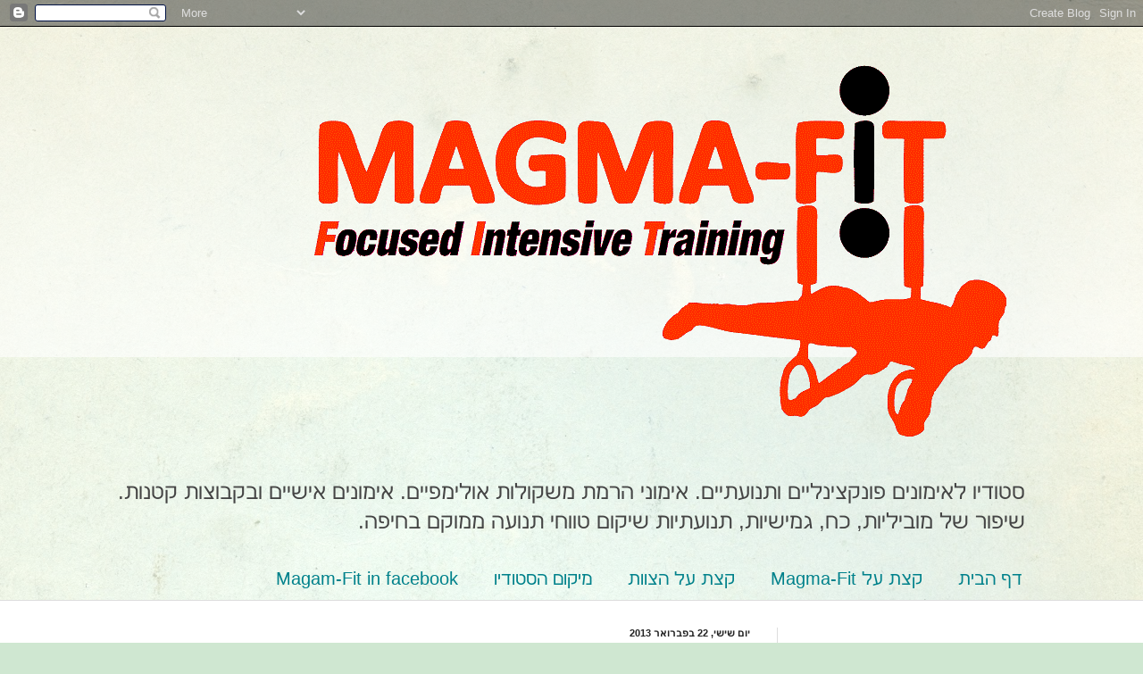

--- FILE ---
content_type: text/html; charset=UTF-8
request_url: https://magma-fit.blogspot.com/2013/02/
body_size: 20816
content:
<!DOCTYPE html>
<html class='v2' dir='rtl' lang='he'>
<head>
<link href='https://www.blogger.com/static/v1/widgets/2542342212-css_bundle_v2_rtl.css' rel='stylesheet' type='text/css'/>
<meta content='width=1100' name='viewport'/>
<meta content='text/html; charset=UTF-8' http-equiv='Content-Type'/>
<meta content='blogger' name='generator'/>
<link href='https://magma-fit.blogspot.com/favicon.ico' rel='icon' type='image/x-icon'/>
<link href='http://magma-fit.blogspot.com/2013/02/' rel='canonical'/>
<link rel="alternate" type="application/atom+xml" title="Magma-Fit - Atom" href="https://magma-fit.blogspot.com/feeds/posts/default" />
<link rel="alternate" type="application/rss+xml" title="Magma-Fit - RSS" href="https://magma-fit.blogspot.com/feeds/posts/default?alt=rss" />
<link rel="service.post" type="application/atom+xml" title="Magma-Fit - Atom" href="https://www.blogger.com/feeds/6991971553913175883/posts/default" />
<!--Can't find substitution for tag [blog.ieCssRetrofitLinks]-->
<meta content='מכון כושר, סטודיו לאימונים פונקציונליים ותנועתיים בחיפה.' name='description'/>
<meta content='http://magma-fit.blogspot.com/2013/02/' property='og:url'/>
<meta content='Magma-Fit' property='og:title'/>
<meta content='מכון כושר, סטודיו לאימונים פונקציונליים ותנועתיים בחיפה.' property='og:description'/>
<title>Magma-Fit: פברואר 2013</title>
<style id='page-skin-1' type='text/css'><!--
/*
-----------------------------------------------
Blogger Template Style
Name:     Simple
Designer: Blogger
URL:      www.blogger.com
----------------------------------------------- */
/* Content
----------------------------------------------- */
body {
font: normal normal 12px Arial, Tahoma, Helvetica, FreeSans, sans-serif;
color: #222222;
background: #cfe7d1 url(//themes.googleusercontent.com/image?id=1x_TqXo6-7t6y2ZiuOyQ2Bk6Zod9CTtyKYtRui0IeQJe6hVlJcQiXYG2xQGkxKvl6iZMJ) repeat fixed top center /* Credit: gaffera (http://www.istockphoto.com/googleimages.php?id=4072573&amp;platform=blogger) */;
padding: 0 0 0 0;
background-attachment: scroll;
}
html body .content-outer {
min-width: 0;
max-width: 100%;
width: 100%;
}
h2 {
font-size: 22px;
}
a:link {
text-decoration:none;
color: #249fa3;
}
a:visited {
text-decoration:none;
color: #7c93a1;
}
a:hover {
text-decoration:underline;
color: #5dc2c0;
}
.body-fauxcolumn-outer .fauxcolumn-inner {
background: transparent url(https://resources.blogblog.com/blogblog/data/1kt/simple/body_gradient_tile_light.png) repeat scroll top left;
_background-image: none;
}
.body-fauxcolumn-outer .cap-top {
position: absolute;
z-index: 1;
height: 400px;
width: 100%;
}
.body-fauxcolumn-outer .cap-top .cap-left {
width: 100%;
background: transparent url(https://resources.blogblog.com/blogblog/data/1kt/simple/gradients_light.png) repeat-x scroll top left;
_background-image: none;
}
.content-outer {
-moz-box-shadow: 0 0 0 rgba(0, 0, 0, .15);
-webkit-box-shadow: 0 0 0 rgba(0, 0, 0, .15);
-goog-ms-box-shadow: 0 0 0 #333333;
box-shadow: 0 0 0 rgba(0, 0, 0, .15);
margin-bottom: 1px;
}
.content-inner {
padding: 0 0;
}
.main-outer, .footer-outer {
background-color: #ffffff;
}
/* Header
----------------------------------------------- */
.header-outer {
background: transparent none repeat-x scroll 0 -400px;
_background-image: none;
}
.Header h1 {
font: normal normal 70px Arial, Tahoma, Helvetica, FreeSans, sans-serif;
color: #249fa3;
text-shadow: 0 0 0 rgba(0, 0, 0, .2);
}
.Header h1 a {
color: #249fa3;
}
.Header .description {
font-size: 200%;
color: #444444;
}
.header-inner .Header .titlewrapper {
padding: 22px 30px;
}
.header-inner .Header .descriptionwrapper {
padding: 0 30px;
}
/* Tabs
----------------------------------------------- */
.tabs-inner .section:first-child {
border-top: 0 solid #dddddd;
}
.tabs-inner .section:first-child ul {
margin-top: -0;
border-top: 0 solid #dddddd;
border-left: 0 solid #dddddd;
border-right: 0 solid #dddddd;
}
.tabs-inner .widget ul {
background: transparent none repeat-x scroll 0 -800px;
_background-image: none;
border-bottom: 0 solid #dddddd;
margin-top: 0;
margin-left: -0;
margin-right: -0;
}
.tabs-inner .widget li a {
display: inline-block;
padding: .6em 1em;
font: normal normal 20px Arial, Tahoma, Helvetica, FreeSans, sans-serif;
color: #00818b;
border-right: 0 solid #ffffff;
border-left: 0 solid #dddddd;
}
.tabs-inner .widget li:first-child a {
border-right: none;
}
.tabs-inner .widget li.selected a, .tabs-inner .widget li a:hover {
color: #444444;
background-color: transparent;
text-decoration: none;
}
/* Columns
----------------------------------------------- */
.main-outer {
border-top: 1px solid #dddddd;
}
.fauxcolumn-left-outer .fauxcolumn-inner {
border-right: 1px solid #dddddd;
}
.fauxcolumn-right-outer .fauxcolumn-inner {
border-left: 1px solid #dddddd;
}
/* Headings
----------------------------------------------- */
div.widget > h2,
div.widget h2.title {
margin: 0 0 1em 0;
font: normal bold 11px Arial, Tahoma, Helvetica, FreeSans, sans-serif;
color: #000000;
}
/* Widgets
----------------------------------------------- */
.widget .zippy {
color: #999999;
text-shadow: 2px 2px 1px rgba(0, 0, 0, .1);
}
.widget .popular-posts ul {
list-style: none;
}
/* Posts
----------------------------------------------- */
h2.date-header {
font: normal bold 11px Arial, Tahoma, Helvetica, FreeSans, sans-serif;
}
.date-header span {
background-color: transparent;
color: #222222;
padding: inherit;
letter-spacing: inherit;
margin: inherit;
}
.main-inner {
padding-top: 30px;
padding-bottom: 30px;
}
.main-inner .column-center-inner {
padding: 0 15px;
}
.main-inner .column-center-inner .section {
margin: 0 15px;
}
.post {
margin: 0 0 25px 0;
}
h3.post-title, .comments h4 {
font: normal normal 22px Arial, Tahoma, Helvetica, FreeSans, sans-serif;
margin: .75em 0 0;
}
.post-body {
font-size: 110%;
line-height: 1.4;
position: relative;
}
.post-body img, .post-body .tr-caption-container, .Profile img, .Image img,
.BlogList .item-thumbnail img {
padding: 2px;
background: #ffffff;
border: 1px solid #eeeeee;
-moz-box-shadow: 1px 1px 5px rgba(0, 0, 0, .1);
-webkit-box-shadow: 1px 1px 5px rgba(0, 0, 0, .1);
box-shadow: 1px 1px 5px rgba(0, 0, 0, .1);
}
.post-body img, .post-body .tr-caption-container {
padding: 5px;
}
.post-body .tr-caption-container {
color: #222222;
}
.post-body .tr-caption-container img {
padding: 0;
background: transparent;
border: none;
-moz-box-shadow: 0 0 0 rgba(0, 0, 0, .1);
-webkit-box-shadow: 0 0 0 rgba(0, 0, 0, .1);
box-shadow: 0 0 0 rgba(0, 0, 0, .1);
}
.post-header {
margin: 0 0 1.5em;
line-height: 1.6;
font-size: 90%;
}
.post-footer {
margin: 20px -2px 0;
padding: 5px 10px;
color: #666666;
background-color: #f9f9f9;
border-bottom: 1px solid #eeeeee;
line-height: 1.6;
font-size: 90%;
}
#comments .comment-author {
padding-top: 1.5em;
border-top: 1px solid #dddddd;
background-position: 0 1.5em;
}
#comments .comment-author:first-child {
padding-top: 0;
border-top: none;
}
.avatar-image-container {
margin: .2em 0 0;
}
#comments .avatar-image-container img {
border: 1px solid #eeeeee;
}
/* Comments
----------------------------------------------- */
.comments .comments-content .icon.blog-author {
background-repeat: no-repeat;
background-image: url([data-uri]);
}
.comments .comments-content .loadmore a {
border-top: 1px solid #999999;
border-bottom: 1px solid #999999;
}
.comments .comment-thread.inline-thread {
background-color: #f9f9f9;
}
.comments .continue {
border-top: 2px solid #999999;
}
/* Accents
---------------------------------------------- */
.section-columns td.columns-cell {
border-right: 1px solid #dddddd;
}
.blog-pager {
background: transparent none no-repeat scroll top center;
}
.blog-pager-older-link, .home-link,
.blog-pager-newer-link {
background-color: #ffffff;
padding: 5px;
}
.footer-outer {
border-top: 0 dashed #bbbbbb;
}
/* Mobile
----------------------------------------------- */
body.mobile  {
background-size: auto;
}
.mobile .body-fauxcolumn-outer {
background: transparent none repeat scroll top left;
}
.mobile .body-fauxcolumn-outer .cap-top {
background-size: 100% auto;
}
.mobile .content-outer {
-webkit-box-shadow: 0 0 3px rgba(0, 0, 0, .15);
box-shadow: 0 0 3px rgba(0, 0, 0, .15);
}
.mobile .tabs-inner .widget ul {
margin-left: 0;
margin-right: 0;
}
.mobile .post {
margin: 0;
}
.mobile .main-inner .column-center-inner .section {
margin: 0;
}
.mobile .date-header span {
padding: 0.1em 10px;
margin: 0 -10px;
}
.mobile h3.post-title {
margin: 0;
}
.mobile .blog-pager {
background: transparent none no-repeat scroll top center;
}
.mobile .footer-outer {
border-top: none;
}
.mobile .main-inner, .mobile .footer-inner {
background-color: #ffffff;
}
.mobile-index-contents {
color: #222222;
}
.mobile-link-button {
background-color: #249fa3;
}
.mobile-link-button a:link, .mobile-link-button a:visited {
color: #ffffff;
}
.mobile .tabs-inner .section:first-child {
border-top: none;
}
.mobile .tabs-inner .PageList .widget-content {
background-color: transparent;
color: #444444;
border-top: 0 solid #dddddd;
border-bottom: 0 solid #dddddd;
}
.mobile .tabs-inner .PageList .widget-content .pagelist-arrow {
border-right: 1px solid #dddddd;
}

--></style>
<style id='template-skin-1' type='text/css'><!--
body {
min-width: 1080px;
}
.content-outer, .content-fauxcolumn-outer, .region-inner {
min-width: 1080px;
max-width: 1080px;
_width: 1080px;
}
.main-inner .columns {
padding-left: 0px;
padding-right: 310px;
}
.main-inner .fauxcolumn-center-outer {
left: 0px;
right: 310px;
/* IE6 does not respect left and right together */
_width: expression(this.parentNode.offsetWidth -
parseInt("0px") -
parseInt("310px") + 'px');
}
.main-inner .fauxcolumn-left-outer {
width: 0px;
}
.main-inner .fauxcolumn-right-outer {
width: 310px;
}
.main-inner .column-left-outer {
width: 0px;
right: 100%;
margin-left: -0px;
}
.main-inner .column-right-outer {
width: 310px;
margin-right: -310px;
}
#layout {
min-width: 0;
}
#layout .content-outer {
min-width: 0;
width: 800px;
}
#layout .region-inner {
min-width: 0;
width: auto;
}
body#layout div.add_widget {
padding: 8px;
}
body#layout div.add_widget a {
margin-left: 32px;
}
--></style>
<style>
    body {background-image:url(\/\/themes.googleusercontent.com\/image?id=1x_TqXo6-7t6y2ZiuOyQ2Bk6Zod9CTtyKYtRui0IeQJe6hVlJcQiXYG2xQGkxKvl6iZMJ);}
    
@media (max-width: 200px) { body {background-image:url(\/\/themes.googleusercontent.com\/image?id=1x_TqXo6-7t6y2ZiuOyQ2Bk6Zod9CTtyKYtRui0IeQJe6hVlJcQiXYG2xQGkxKvl6iZMJ&options=w200);}}
@media (max-width: 400px) and (min-width: 201px) { body {background-image:url(\/\/themes.googleusercontent.com\/image?id=1x_TqXo6-7t6y2ZiuOyQ2Bk6Zod9CTtyKYtRui0IeQJe6hVlJcQiXYG2xQGkxKvl6iZMJ&options=w400);}}
@media (max-width: 800px) and (min-width: 401px) { body {background-image:url(\/\/themes.googleusercontent.com\/image?id=1x_TqXo6-7t6y2ZiuOyQ2Bk6Zod9CTtyKYtRui0IeQJe6hVlJcQiXYG2xQGkxKvl6iZMJ&options=w800);}}
@media (max-width: 1200px) and (min-width: 801px) { body {background-image:url(\/\/themes.googleusercontent.com\/image?id=1x_TqXo6-7t6y2ZiuOyQ2Bk6Zod9CTtyKYtRui0IeQJe6hVlJcQiXYG2xQGkxKvl6iZMJ&options=w1200);}}
/* Last tag covers anything over one higher than the previous max-size cap. */
@media (min-width: 1201px) { body {background-image:url(\/\/themes.googleusercontent.com\/image?id=1x_TqXo6-7t6y2ZiuOyQ2Bk6Zod9CTtyKYtRui0IeQJe6hVlJcQiXYG2xQGkxKvl6iZMJ&options=w1600);}}
  </style>
<link href='https://www.blogger.com/dyn-css/authorization.css?targetBlogID=6991971553913175883&amp;zx=2eadb74b-85b2-4f6d-8647-8cb3a89dd724' media='none' onload='if(media!=&#39;all&#39;)media=&#39;all&#39;' rel='stylesheet'/><noscript><link href='https://www.blogger.com/dyn-css/authorization.css?targetBlogID=6991971553913175883&amp;zx=2eadb74b-85b2-4f6d-8647-8cb3a89dd724' rel='stylesheet'/></noscript>
<meta name='google-adsense-platform-account' content='ca-host-pub-1556223355139109'/>
<meta name='google-adsense-platform-domain' content='blogspot.com'/>

</head>
<body class='loading variant-wide'>
<div class='navbar section' id='navbar' name='סרגל ניווט'><div class='widget Navbar' data-version='1' id='Navbar1'><script type="text/javascript">
    function setAttributeOnload(object, attribute, val) {
      if(window.addEventListener) {
        window.addEventListener('load',
          function(){ object[attribute] = val; }, false);
      } else {
        window.attachEvent('onload', function(){ object[attribute] = val; });
      }
    }
  </script>
<div id="navbar-iframe-container"></div>
<script type="text/javascript" src="https://apis.google.com/js/platform.js"></script>
<script type="text/javascript">
      gapi.load("gapi.iframes:gapi.iframes.style.bubble", function() {
        if (gapi.iframes && gapi.iframes.getContext) {
          gapi.iframes.getContext().openChild({
              url: 'https://www.blogger.com/navbar/6991971553913175883?origin\x3dhttps://magma-fit.blogspot.com',
              where: document.getElementById("navbar-iframe-container"),
              id: "navbar-iframe"
          });
        }
      });
    </script><script type="text/javascript">
(function() {
var script = document.createElement('script');
script.type = 'text/javascript';
script.src = '//pagead2.googlesyndication.com/pagead/js/google_top_exp.js';
var head = document.getElementsByTagName('head')[0];
if (head) {
head.appendChild(script);
}})();
</script>
</div></div>
<div class='body-fauxcolumns'>
<div class='fauxcolumn-outer body-fauxcolumn-outer'>
<div class='cap-top'>
<div class='cap-left'></div>
<div class='cap-right'></div>
</div>
<div class='fauxborder-left'>
<div class='fauxborder-right'></div>
<div class='fauxcolumn-inner'>
</div>
</div>
<div class='cap-bottom'>
<div class='cap-left'></div>
<div class='cap-right'></div>
</div>
</div>
</div>
<div class='content'>
<div class='content-fauxcolumns'>
<div class='fauxcolumn-outer content-fauxcolumn-outer'>
<div class='cap-top'>
<div class='cap-left'></div>
<div class='cap-right'></div>
</div>
<div class='fauxborder-left'>
<div class='fauxborder-right'></div>
<div class='fauxcolumn-inner'>
</div>
</div>
<div class='cap-bottom'>
<div class='cap-left'></div>
<div class='cap-right'></div>
</div>
</div>
</div>
<div class='content-outer'>
<div class='content-cap-top cap-top'>
<div class='cap-left'></div>
<div class='cap-right'></div>
</div>
<div class='fauxborder-left content-fauxborder-left'>
<div class='fauxborder-right content-fauxborder-right'></div>
<div class='content-inner'>
<header>
<div class='header-outer'>
<div class='header-cap-top cap-top'>
<div class='cap-left'></div>
<div class='cap-right'></div>
</div>
<div class='fauxborder-left header-fauxborder-left'>
<div class='fauxborder-right header-fauxborder-right'></div>
<div class='region-inner header-inner'>
<div class='header section' id='header' name='כותרת'><div class='widget Header' data-version='1' id='Header1'>
<div id='header-inner'>
<a href='https://magma-fit.blogspot.com/' style='display: block'>
<img alt='Magma-Fit' height='492px; ' id='Header1_headerimg' src='https://blogger.googleusercontent.com/img/b/R29vZ2xl/AVvXsEgv22nJE-sWq1cLNTH44CoohLEvdwZOrXGBdqWqa9itIMltYNMaXKBVqPehyfrO94kT9bIplOd0leXe_08SxuW5FsFT-pEJ3v3jmjRYf-mUO7YqAJGLY7GsP7RnpWTApShMFv2vbo9QCdf4/s1600/logo+-+Magma-FIT+FB+transperant.gif' style='display: block' width='852px; '/>
</a>
<div class='descriptionwrapper'>
<p class='description'><span>סטודיו לאימונים פונקצינליים ותנועתיים. אימוני הרמת משקולות אולימפיים.
אימונים אישיים ובקבוצות קטנות.
שיפור של מוביליות, כח, גמישיות, תנועתיות שיקום טווחי תנועה
ממוקם בחיפה.
  </span></p>
</div>
</div>
</div></div>
</div>
</div>
<div class='header-cap-bottom cap-bottom'>
<div class='cap-left'></div>
<div class='cap-right'></div>
</div>
</div>
</header>
<div class='tabs-outer'>
<div class='tabs-cap-top cap-top'>
<div class='cap-left'></div>
<div class='cap-right'></div>
</div>
<div class='fauxborder-left tabs-fauxborder-left'>
<div class='fauxborder-right tabs-fauxborder-right'></div>
<div class='region-inner tabs-inner'>
<div class='tabs section' id='crosscol' name='לרוחב העמודות'><div class='widget PageList' data-version='1' id='PageList1'>
<h2>דפים</h2>
<div class='widget-content'>
<ul>
<li>
<a href='https://magma-fit.blogspot.com/'>דף הבית</a>
</li>
<li>
<a href='https://magma-fit.blogspot.com/p/blog-page.html'>קצת על Magma-Fit</a>
</li>
<li>
<a href='https://magma-fit.blogspot.com/p/blog-page_21.html'>קצת על הצוות</a>
</li>
<li>
<a href='https://magma-fit.blogspot.com/p/blog-page_3932.html'>מיקום הסטודיו</a>
</li>
<li>
<a href='http://www.facebook.com/Magmafit'>Magam-Fit in facebook</a>
</li>
</ul>
<div class='clear'></div>
</div>
</div></div>
<div class='tabs no-items section' id='crosscol-overflow' name='Cross-Column 2'></div>
</div>
</div>
<div class='tabs-cap-bottom cap-bottom'>
<div class='cap-left'></div>
<div class='cap-right'></div>
</div>
</div>
<div class='main-outer'>
<div class='main-cap-top cap-top'>
<div class='cap-left'></div>
<div class='cap-right'></div>
</div>
<div class='fauxborder-left main-fauxborder-left'>
<div class='fauxborder-right main-fauxborder-right'></div>
<div class='region-inner main-inner'>
<div class='columns fauxcolumns'>
<div class='fauxcolumn-outer fauxcolumn-center-outer'>
<div class='cap-top'>
<div class='cap-left'></div>
<div class='cap-right'></div>
</div>
<div class='fauxborder-left'>
<div class='fauxborder-right'></div>
<div class='fauxcolumn-inner'>
</div>
</div>
<div class='cap-bottom'>
<div class='cap-left'></div>
<div class='cap-right'></div>
</div>
</div>
<div class='fauxcolumn-outer fauxcolumn-left-outer'>
<div class='cap-top'>
<div class='cap-left'></div>
<div class='cap-right'></div>
</div>
<div class='fauxborder-left'>
<div class='fauxborder-right'></div>
<div class='fauxcolumn-inner'>
</div>
</div>
<div class='cap-bottom'>
<div class='cap-left'></div>
<div class='cap-right'></div>
</div>
</div>
<div class='fauxcolumn-outer fauxcolumn-right-outer'>
<div class='cap-top'>
<div class='cap-left'></div>
<div class='cap-right'></div>
</div>
<div class='fauxborder-left'>
<div class='fauxborder-right'></div>
<div class='fauxcolumn-inner'>
</div>
</div>
<div class='cap-bottom'>
<div class='cap-left'></div>
<div class='cap-right'></div>
</div>
</div>
<!-- corrects IE6 width calculation -->
<div class='columns-inner'>
<div class='column-center-outer'>
<div class='column-center-inner'>
<div class='main section' id='main' name='ראשי'><div class='widget Blog' data-version='1' id='Blog1'>
<div class='blog-posts hfeed'>

          <div class="date-outer">
        
<h2 class='date-header'><span>יום שישי, 22 בפברואר 2013</span></h2>

          <div class="date-posts">
        
<div class='post-outer'>
<div class='post hentry uncustomized-post-template' itemprop='blogPost' itemscope='itemscope' itemtype='http://schema.org/BlogPosting'>
<meta content='https://encrypted-tbn3.gstatic.com/images?q=tbn:ANd9GcTS-wW-J-kB0_2N2CxvhXkPKrbBfyBGM_j15f3VN6jicCg3yR1GVxyR3m0' itemprop='image_url'/>
<meta content='6991971553913175883' itemprop='blogId'/>
<meta content='1951393585138665838' itemprop='postId'/>
<a name='1951393585138665838'></a>
<h3 class='post-title entry-title' itemprop='name'>
<a href='https://magma-fit.blogspot.com/2013/02/blog-post_7810.html'>קצת על תזונה פלאוליטית</a>
</h3>
<div class='post-header'>
<div class='post-header-line-1'></div>
</div>
<div class='post-body entry-content' id='post-body-1951393585138665838' itemprop='articleBody'>
<div dir="rtl" style="text-align: right;" trbidi="on"><span style="font-size: large;">הי לכולם,</span><br />
<br />
אין כמעט אימון, שלא עולות בו שאלות בנוגע לתזונה. שוב ושוב אנו נשאלים, מה לעשות כדי להתחטב? אז חבר&#1523;ה, אגלה לכם &#1524;סוד&#1524;, מעבר לאימונים הקשים צריך גם להתחיל לתדלק את הגוף בדלק איכותי. הגוף שלכם איננו פח זבל, הפסיקו להתייחס אליו ככזה. <br />
<br />
התזונה, שאנו מיישמים בחיי היומיום שלנו הינה תזונה פלאוליטית, כלומר תזונה, המבוססת על תזונת האדם הקדמון, שהיה צייד ומלקט. בגדול, אפשר לסכם אותה במשפט אחד:<br />
<div dir="ltr" style="text-align: left;"><span style="font-size: large;">If it does not swim, fly or run and it is not green, do not eat it!</span></div>Charles Poliquin<br />
<a class="gs-image" href="http://www.fxp.co.il/showthread.php?t=2193293" style="clear: left; float: left; margin-bottom: 1em; margin-right: 1em;" target="_top"><img class="gs-image" height="148" src="https://encrypted-tbn3.gstatic.com/images?q=tbn:ANd9GcTS-wW-J-kB0_2N2CxvhXkPKrbBfyBGM_j15f3VN6jicCg3yR1GVxyR3m0" title="משפחת קדמוני - FXP" width="200" /></a><br />
<br />
<span style="color: red; font-size: large;"><u>10 עקרונות מנחים ראשוניים:</u></span><br />
<br />
1. המנעו מסוכרים ( כולל סוכר לבן/חום, דבש, אגבה, סילאן ועוד).<br />
<br />
2. המנעו מדגנים, בעיקר אלו, המכילים גלוטן ( דהיינו: חיטה, שיבולת שועל, שעורה, שיפון וכוסמין).<br />
<br />
3. איכלו בכל ארוחה מנת חלבון מן החי כגון: בשר בקר/עוף/כבש/ חזיר, דגים מסוגים שונים, פירות ים, ביצים.<br />
<br />
4. צירכו מקורות שומן בריאים, אך בכמויות מזעריות יחסית בכל ארוחה.&nbsp;למשל: שמן קוקוס, שמן זית, אגוזים (אגוזי מלך, שקדים, אגוזי קשיו, אגוזי לוז, אגוזי מקדמיה), טחינה, אבוקדו, שמן דגים איכותי (רצוי לתסף את התזונה בתוספי אומגה 3, משום שקשה להגיע לרמה הרצוייה ממזון בלבד).<br />
<br />
5. צירכו פחמימות בריאות בלבד, וגם לא בהגזמה. למשל: <br />
<ul><li>ירקות ירוקים- משפ' המצליבים (ברוקולי, כרוב, כרובית, כרוב ניצנים וכו'), חסות, עלי מנגולד, תרד, עלי בייבי, עלים אסיאתיים, שעועית ירוקה וכו'.</li><li>פירות מומלצים: תפוח, אגס, שזיף, תותים ופירות יער למיניהם (עד שתי מנות ביום).</li></ul>6. המנעו ככל האפשר ממוצרי חלב, בעיקר מוצרי חלב בקר. העדיפו מוצרי עיזים, כבשים ובאפלו. מובן, שאין לצרוך מוצרים ממותקים או דלי שומן.<br />
<br />
7. השתדלו לאכול כל 3-4 שעות ולא להגיע למצבי רעב.<br />
<br />
8. אם הינכם זקוקים לממתיק, השתמשו בממתיק על בסיס <u><em>סטיביה.</em></u> לא מומלץ להשתמש בממתיקים מלכותיים. לתשומת ליבכם: אלו מצויים בשפע בכל המסטיקים, נטולי הסוכר, שאנו לועסים במרץ.<br />
<a class="gs-image" href="http://fitnessista.com/2012/03/focus-on-the-paleolithic-diet/" style="clear: left; float: left; margin-bottom: 1em; margin-right: 1em;" target="_top"><img class="gs-image" src="https://encrypted-tbn1.gstatic.com/images?q=tbn:ANd9GcQDf4Oe3FBdx_pU1IlBfXiaT1HlpkOcNH-oR2NOMm0VVtxjeHgi2nqwIztRzA" title="Focus On: The Paleolithic Diet :: The Fitnessista" /></a><br />
9. גוונו את מקורות החלבון לאורך היום ולאורך הזמן, על מנת להמנע מפיתוח אי סבילות למרכיבים מסויימים, בעיקר ביצים. <br />
<br />
10. זיכרו: הגוף יכול להתקיים ללא פחמימות, אך הוא זקוק לחלבונים ושומנים בריאים לתחזוקה שוטפת.<br />
<br />
אז לא, אין צורך ללכת ולצוד וללקט את האוכל, אבל בעולם האוכל המתועש, שבו אנו חיים, צריך לדעת לברור היטב את המזון, שאנו מכניסים לפה. ככל שהמזון יותר קרוב למצבו הגולמי, כלומר אינו מתועש/מעובד כך תטיבו עם עצמכם. אז קחו החלטה, ובצעו אותה שלב אחר שלב. אין צורך ליישם הכל בבת אחת. עם כל שינוי תרגישו את ההבדל.<br />
<br />
<span style="font-size: large;">בהצלחה!</span><br />
<span style="font-size: large;"></span><br />
<span style="color: red; font-size: large;">בואו להתאמן איתנו במגמהפיט! אימון ניסיון ראשון חינם!</span><br />
<br />
&nbsp;</div>
<div style='clear: both;'></div>
</div>
<div class='post-footer'>
<div class='post-footer-line post-footer-line-1'>
<span class='post-author vcard'>
פורסם על ידי
<span class='fn' itemprop='author' itemscope='itemscope' itemtype='http://schema.org/Person'>
<meta content='https://www.blogger.com/profile/17457497874213980878' itemprop='url'/>
<a class='g-profile' href='https://www.blogger.com/profile/17457497874213980878' rel='author' title='author profile'>
<span itemprop='name'>Unknown</span>
</a>
</span>
</span>
<span class='post-timestamp'>
ב-
<meta content='http://magma-fit.blogspot.com/2013/02/blog-post_7810.html' itemprop='url'/>
<a class='timestamp-link' href='https://magma-fit.blogspot.com/2013/02/blog-post_7810.html' rel='bookmark' title='permanent link'><abbr class='published' itemprop='datePublished' title='2013-02-22T17:43:00+02:00'>יום שישי, פברואר 22, 2013</abbr></a>
</span>
<span class='post-comment-link'>
<a class='comment-link' href='https://magma-fit.blogspot.com/2013/02/blog-post_7810.html#comment-form' onclick=''>
אין תגובות:
  </a>
</span>
<span class='post-icons'>
<span class='item-control blog-admin pid-1238545154'>
<a href='https://www.blogger.com/post-edit.g?blogID=6991971553913175883&postID=1951393585138665838&from=pencil' title='ערוך פרסום'>
<img alt='' class='icon-action' height='18' src='https://resources.blogblog.com/img/icon18_edit_allbkg.gif' width='18'/>
</a>
</span>
</span>
<div class='post-share-buttons goog-inline-block'>
<a class='goog-inline-block share-button sb-email' href='https://www.blogger.com/share-post.g?blogID=6991971553913175883&postID=1951393585138665838&target=email' target='_blank' title='שלח באימייל'><span class='share-button-link-text'>שלח באימייל</span></a><a class='goog-inline-block share-button sb-blog' href='https://www.blogger.com/share-post.g?blogID=6991971553913175883&postID=1951393585138665838&target=blog' onclick='window.open(this.href, "_blank", "height=270,width=475"); return false;' target='_blank' title='BlogThis!'><span class='share-button-link-text'>BlogThis!</span></a><a class='goog-inline-block share-button sb-twitter' href='https://www.blogger.com/share-post.g?blogID=6991971553913175883&postID=1951393585138665838&target=twitter' target='_blank' title='‏שיתוף ב-X'><span class='share-button-link-text'>&#8207;שיתוף ב-X</span></a><a class='goog-inline-block share-button sb-facebook' href='https://www.blogger.com/share-post.g?blogID=6991971553913175883&postID=1951393585138665838&target=facebook' onclick='window.open(this.href, "_blank", "height=430,width=640"); return false;' target='_blank' title='שתף אל פייסבוק'><span class='share-button-link-text'>שתף אל פייסבוק</span></a><a class='goog-inline-block share-button sb-pinterest' href='https://www.blogger.com/share-post.g?blogID=6991971553913175883&postID=1951393585138665838&target=pinterest' target='_blank' title='‏שתף ל-Pinterest'><span class='share-button-link-text'>&#8207;שתף ל-Pinterest</span></a>
</div>
</div>
<div class='post-footer-line post-footer-line-2'>
<span class='post-labels'>
תוויות:
<a href='https://magma-fit.blogspot.com/search/label/%D7%9B%D7%95%D7%A9%D7%A8' rel='tag'>כושר</a>,
<a href='https://magma-fit.blogspot.com/search/label/%D7%9E%D7%92%D7%9E%D7%94%D7%A4%D7%99%D7%98' rel='tag'>מגמהפיט</a>,
<a href='https://magma-fit.blogspot.com/search/label/%D7%A1%D7%A4%D7%95%D7%A8%D7%98' rel='tag'>ספורט</a>,
<a href='https://magma-fit.blogspot.com/search/label/%D7%A4%D7%9C%D7%90%D7%95%D7%9C%D7%99%D7%98%D7%99' rel='tag'>פלאוליטי</a>,
<a href='https://magma-fit.blogspot.com/search/label/%D7%AA%D7%96%D7%95%D7%A0%D7%94' rel='tag'>תזונה</a>,
<a href='https://magma-fit.blogspot.com/search/label/MagmaFit' rel='tag'>MagmaFit</a>
</span>
</div>
<div class='post-footer-line post-footer-line-3'>
<span class='post-location'>
מיקום:
<a href='https://maps.google.com/maps?q=%D7%97%D7%99%D7%A4%D7%94+%D7%97%D7%99%D7%A4%D7%94@32.803592,34.977766&z=10' target='_blank'>חיפה חיפה</a>
</span>
</div>
</div>
</div>
</div>
<div class='post-outer'>
<div class='post hentry uncustomized-post-template' itemprop='blogPost' itemscope='itemscope' itemtype='http://schema.org/BlogPosting'>
<meta content='https://blogger.googleusercontent.com/img/b/R29vZ2xl/AVvXsEheTA6Ns7WqHX3GZiCuYxiFz7g0cJH2T-IgoZpPzwsQjEPEDWZbHgMLhKhNFvH8we5Dae7Qf7-ZBCUnHaFOWC5h0Bp-shkKzi_4gkQsfmwWDVO_hnBa6_pUgICQ16v3e-c5tAI4XgB0naTi/s1600/IMG_6140.JPG' itemprop='image_url'/>
<meta content='6991971553913175883' itemprop='blogId'/>
<meta content='2525716656224674100' itemprop='postId'/>
<a name='2525716656224674100'></a>
<h3 class='post-title entry-title' itemprop='name'>
<a href='https://magma-fit.blogspot.com/2013/02/blog-post_22.html'>משנכנס אדר מרבים בשמחה, אימון פורימי.</a>
</h3>
<div class='post-header'>
<div class='post-header-line-1'></div>
</div>
<div class='post-body entry-content' id='post-body-2525716656224674100' itemprop='articleBody'>
<div dir="rtl" style="text-align: right;" trbidi="on">
<h2 style="text-align: center;">
<span style="color: red; font-family: Arial, Helvetica, sans-serif; font-size: large;"><u>"משנכנס אדר מרבין בשמחה"</u></span></h2>
<div class="separator" style="clear: both; text-align: center;">
<a href="https://blogger.googleusercontent.com/img/b/R29vZ2xl/AVvXsEheTA6Ns7WqHX3GZiCuYxiFz7g0cJH2T-IgoZpPzwsQjEPEDWZbHgMLhKhNFvH8we5Dae7Qf7-ZBCUnHaFOWC5h0Bp-shkKzi_4gkQsfmwWDVO_hnBa6_pUgICQ16v3e-c5tAI4XgB0naTi/s1600/IMG_6140.JPG" imageanchor="1" style="margin-left: 1em; margin-right: 1em;"><img border="0" height="266" src="https://blogger.googleusercontent.com/img/b/R29vZ2xl/AVvXsEheTA6Ns7WqHX3GZiCuYxiFz7g0cJH2T-IgoZpPzwsQjEPEDWZbHgMLhKhNFvH8we5Dae7Qf7-ZBCUnHaFOWC5h0Bp-shkKzi_4gkQsfmwWDVO_hnBa6_pUgICQ16v3e-c5tAI4XgB0naTi/s1600/IMG_6140.JPG" width="400" /></a></div>
<div class="separator" style="clear: both; text-align: right;">
<br /></div>
<div class="separator" style="clear: both; text-align: right;">
<br /></div>
<br />
<div style="margin: 0in;">
<span lang="he" style="direction: rtl; unicode-bidi: embed;"><span style="font-family: Arial, Helvetica, sans-serif;">הנה הגיע פורים משמע, אנחנו
בחודש אדר, החודש שנאמר עליו: "משנכנס אדר מרבין בשמחה".&nbsp;</span></span><span lang="he" style="direction: rtl; font-family: Arial, Helvetica, sans-serif; unicode-bidi: embed;">בגרסה שלנו משנכנס אדר מרבין בסטים...מתחזקין ומתחטבין ....</span><span lang="he" style="direction: rtl; font-family: Arial, Helvetica, sans-serif; unicode-bidi: embed;">.וכל המרבה הרי זה משובח</span><span lang="en-US" style="font-family: Arial, Helvetica, sans-serif;">...&nbsp;</span></div>
<div style="margin: 0in;">
<span style="font-family: Arial, Helvetica, sans-serif;"><span lang="en-US"><br /></span></span></div>
<div style="margin: 0in;">
<span style="font-family: Arial, Helvetica, sans-serif;"><span lang="he" style="direction: rtl; unicode-bidi: embed;">אז יאללה&nbsp;</span>אימון מיוחד ברוח פורימית יתקיים ביום ראשון, נא לבוא מחופשים.</span></div>
<div style="margin: 0in;">
<span style="font-family: Calibri; font-size: 11pt;"><br /></span></div>
<div style="margin: 0in;">
</div>
<span style="font-family: Arial, Helvetica, sans-serif;">קדימה, בואו אלינו&nbsp;<span style="color: red;">למגמה-פיט</span>&nbsp;ותנו לנו ללמד אתכם ולהתאים את רמת התרגיל ליכולתכם הנוכחית.&nbsp;</span><span style="font-family: Arial, Helvetica, sans-serif;">אז אם אתם עדין לא מתאמנים אצלנו זה הזמן להתקשר או לשלוח דוא"ל בכל שאלה.</span><br />
<div>
<span style="font-family: Arial, Helvetica, sans-serif;"><br /></span><span style="font-size: large;"><span style="font-family: Arial, Helvetica, sans-serif;">אימון&nbsp;ניסיון&nbsp;חינם, אז למה אתם מחכים?!</span></span><br />
<span style="font-size: large;"><span style="font-family: Arial, Helvetica, sans-serif;"><br /></span></span>
<br />
<div class="separator" style="clear: both; text-align: center;">
<a href="https://blogger.googleusercontent.com/img/b/R29vZ2xl/AVvXsEi8airQcoDmDzXjYttMIElClIERYoh5iaOXfcvt4HfRDTBn1xwsWCuCJ-mqbqtBlm43gEwMksYEO0_jq9ZM60MxfIl1BUI_r6BRRYlHuAvIqJvGaDOHvBr91inQCkcpM6aODP91I6ruZm5A/s1600/logo+-+Magma-FIT+FB+transperant.gif" imageanchor="1" style="margin-left: 1em; margin-right: 1em;"><img border="0" height="184" src="https://blogger.googleusercontent.com/img/b/R29vZ2xl/AVvXsEi8airQcoDmDzXjYttMIElClIERYoh5iaOXfcvt4HfRDTBn1xwsWCuCJ-mqbqtBlm43gEwMksYEO0_jq9ZM60MxfIl1BUI_r6BRRYlHuAvIqJvGaDOHvBr91inQCkcpM6aODP91I6ruZm5A/s1600/logo+-+Magma-FIT+FB+transperant.gif" width="320" /></a></div>
<span style="font-size: large;"><span style="font-family: Arial, Helvetica, sans-serif;"><br /></span></span></div>
<div>
</div>
<br />
<div style="font-family: Calibri; font-size: 11.0pt; margin: 0in;">
<br /></div>
</div>
<div style='clear: both;'></div>
</div>
<div class='post-footer'>
<div class='post-footer-line post-footer-line-1'>
<span class='post-author vcard'>
פורסם על ידי
<span class='fn' itemprop='author' itemscope='itemscope' itemtype='http://schema.org/Person'>
<meta content='https://www.blogger.com/profile/04648044802621690332' itemprop='url'/>
<a class='g-profile' href='https://www.blogger.com/profile/04648044802621690332' rel='author' title='author profile'>
<span itemprop='name'>Magma-Fit</span>
</a>
</span>
</span>
<span class='post-timestamp'>
ב-
<meta content='http://magma-fit.blogspot.com/2013/02/blog-post_22.html' itemprop='url'/>
<a class='timestamp-link' href='https://magma-fit.blogspot.com/2013/02/blog-post_22.html' rel='bookmark' title='permanent link'><abbr class='published' itemprop='datePublished' title='2013-02-22T16:39:00+02:00'>יום שישי, פברואר 22, 2013</abbr></a>
</span>
<span class='post-comment-link'>
<a class='comment-link' href='https://magma-fit.blogspot.com/2013/02/blog-post_22.html#comment-form' onclick=''>
אין תגובות:
  </a>
</span>
<span class='post-icons'>
<span class='item-control blog-admin pid-1755414642'>
<a href='https://www.blogger.com/post-edit.g?blogID=6991971553913175883&postID=2525716656224674100&from=pencil' title='ערוך פרסום'>
<img alt='' class='icon-action' height='18' src='https://resources.blogblog.com/img/icon18_edit_allbkg.gif' width='18'/>
</a>
</span>
</span>
<div class='post-share-buttons goog-inline-block'>
<a class='goog-inline-block share-button sb-email' href='https://www.blogger.com/share-post.g?blogID=6991971553913175883&postID=2525716656224674100&target=email' target='_blank' title='שלח באימייל'><span class='share-button-link-text'>שלח באימייל</span></a><a class='goog-inline-block share-button sb-blog' href='https://www.blogger.com/share-post.g?blogID=6991971553913175883&postID=2525716656224674100&target=blog' onclick='window.open(this.href, "_blank", "height=270,width=475"); return false;' target='_blank' title='BlogThis!'><span class='share-button-link-text'>BlogThis!</span></a><a class='goog-inline-block share-button sb-twitter' href='https://www.blogger.com/share-post.g?blogID=6991971553913175883&postID=2525716656224674100&target=twitter' target='_blank' title='‏שיתוף ב-X'><span class='share-button-link-text'>&#8207;שיתוף ב-X</span></a><a class='goog-inline-block share-button sb-facebook' href='https://www.blogger.com/share-post.g?blogID=6991971553913175883&postID=2525716656224674100&target=facebook' onclick='window.open(this.href, "_blank", "height=430,width=640"); return false;' target='_blank' title='שתף אל פייסבוק'><span class='share-button-link-text'>שתף אל פייסבוק</span></a><a class='goog-inline-block share-button sb-pinterest' href='https://www.blogger.com/share-post.g?blogID=6991971553913175883&postID=2525716656224674100&target=pinterest' target='_blank' title='‏שתף ל-Pinterest'><span class='share-button-link-text'>&#8207;שתף ל-Pinterest</span></a>
</div>
</div>
<div class='post-footer-line post-footer-line-2'>
<span class='post-labels'>
תוויות:
<a href='https://magma-fit.blogspot.com/search/label/%D7%90%D7%99%D7%9E%D7%95%D7%A0%D7%99%D7%9D%20%D7%A4%D7%95%D7%A0%D7%A7%D7%A6%D7%99%D7%95%D7%A0%D7%9C%D7%99%D7%99%D7%9D' rel='tag'>אימונים פונקציונליים</a>,
<a href='https://magma-fit.blogspot.com/search/label/%D7%97%D7%93%D7%A8%20%D7%9B%D7%95%D7%A9%D7%A8' rel='tag'>חדר כושר</a>,
<a href='https://magma-fit.blogspot.com/search/label/%D7%97%D7%99%D7%A4%D7%94' rel='tag'>חיפה</a>,
<a href='https://magma-fit.blogspot.com/search/label/%D7%9B%D7%95%D7%A9%D7%A8' rel='tag'>כושר</a>,
<a href='https://magma-fit.blogspot.com/search/label/%D7%9E%D7%92%D7%9E%D7%94-%D7%A4%D7%99%D7%98' rel='tag'>מגמה-פיט</a>,
<a href='https://magma-fit.blogspot.com/search/label/%D7%9E%D7%92%D7%9E%D7%94%D7%A4%D7%99%D7%98' rel='tag'>מגמהפיט</a>,
<a href='https://magma-fit.blogspot.com/search/label/%D7%A1%D7%A4%D7%95%D7%A8%D7%98' rel='tag'>ספורט</a>,
<a href='https://magma-fit.blogspot.com/search/label/%D7%AA%D7%A0%D7%95%D7%A2%D7%94' rel='tag'>תנועה</a>,
<a href='https://magma-fit.blogspot.com/search/label/Magma-Fit' rel='tag'>Magma-Fit</a>,
<a href='https://magma-fit.blogspot.com/search/label/MagmaFit' rel='tag'>MagmaFit</a>
</span>
</div>
<div class='post-footer-line post-footer-line-3'>
<span class='post-location'>
</span>
</div>
</div>
</div>
</div>

          </div></div>
        

          <div class="date-outer">
        
<h2 class='date-header'><span>יום שישי, 15 בפברואר 2013</span></h2>

          <div class="date-posts">
        
<div class='post-outer'>
<div class='post hentry uncustomized-post-template' itemprop='blogPost' itemscope='itemscope' itemtype='http://schema.org/BlogPosting'>
<meta content='https://blogger.googleusercontent.com/img/b/R29vZ2xl/AVvXsEh6r20vbw7zOkrgZlZBcLV2oz7V7O6LIDlmyee28uDcC2u07j9HfTBNwVIUKyojvWyy3g87QyoopGfw95H0AHuceMR-z7wvAgCnJOFLKm-flPp2czpVtoyk5DftrexuovVnTv2_yOrtPg0C/s1600/rope_cimbing_610_400_90_c1.jpg' itemprop='image_url'/>
<meta content='6991971553913175883' itemprop='blogId'/>
<meta content='823848334749085610' itemprop='postId'/>
<a name='823848334749085610'></a>
<h3 class='post-title entry-title' itemprop='name'>
<a href='https://magma-fit.blogspot.com/2013/02/blog-post_15.html'>קצת על טיפוס על חבל.....</a>
</h3>
<div class='post-header'>
<div class='post-header-line-1'></div>
</div>
<div class='post-body entry-content' id='post-body-823848334749085610' itemprop='articleBody'>
<div dir="rtl" style="text-align: right;" trbidi="on">
<br />
<div style="direction: rtl; direction: rtl; font-family: Arial; font-size: 11.0pt; margin: 0in; unicode-bidi: embed;">
<span lang="he"></span></div>
<h2 style="font-family: 'Times New Roman'; text-align: center;">
<span lang="he" style="background-color: white;"><span style="color: red;"><u>טיפוס על חבל</u></span></span></h2>
<div>
<span lang="he" style="background-color: white;"><span style="color: red;"><u><br /></u></span></span></div>
<br />
<div class="separator" style="clear: both; text-align: center;">
<a href="https://blogger.googleusercontent.com/img/b/R29vZ2xl/AVvXsEh6r20vbw7zOkrgZlZBcLV2oz7V7O6LIDlmyee28uDcC2u07j9HfTBNwVIUKyojvWyy3g87QyoopGfw95H0AHuceMR-z7wvAgCnJOFLKm-flPp2czpVtoyk5DftrexuovVnTv2_yOrtPg0C/s1600/rope_cimbing_610_400_90_c1.jpg" imageanchor="1" style="margin-left: 1em; margin-right: 1em;"><img border="0" height="208" src="https://blogger.googleusercontent.com/img/b/R29vZ2xl/AVvXsEh6r20vbw7zOkrgZlZBcLV2oz7V7O6LIDlmyee28uDcC2u07j9HfTBNwVIUKyojvWyy3g87QyoopGfw95H0AHuceMR-z7wvAgCnJOFLKm-flPp2czpVtoyk5DftrexuovVnTv2_yOrtPg0C/s1600/rope_cimbing_610_400_90_c1.jpg" width="320" /></a></div>
<div class="separator" style="clear: both; text-align: center;">
<a href="https://blogger.googleusercontent.com/img/b/R29vZ2xl/AVvXsEhVphv4qkcA0b9XWyPfv7iFP4Xg-Y6_pm3quvTiCJGnJ2t4RodT5vqmFkXVM1YH_2P_eFBugDVPEAXcKAthudeNd3rP8nDbk2XIH0Ei96zLKnM4tlzRwhmjJBQx3fSaYbyhDC1JwZTTN8Ak/s1600/crossfit-rope-climbing-technique.jpg" imageanchor="1" style="margin-left: 1em; margin-right: 1em;"><img border="0" height="212" src="https://blogger.googleusercontent.com/img/b/R29vZ2xl/AVvXsEhVphv4qkcA0b9XWyPfv7iFP4Xg-Y6_pm3quvTiCJGnJ2t4RodT5vqmFkXVM1YH_2P_eFBugDVPEAXcKAthudeNd3rP8nDbk2XIH0Ei96zLKnM4tlzRwhmjJBQx3fSaYbyhDC1JwZTTN8Ak/s1600/crossfit-rope-climbing-technique.jpg" width="320" /></a></div>
<br />
<div style="direction: rtl; font-family: Arial; font-size: 11pt; margin: 0in; text-align: center; unicode-bidi: embed;">
<span lang="he"><br /></span></div>
<div style="direction: rtl; direction: rtl; font-family: Arial; font-size: 11.0pt; margin: 0in; unicode-bidi: embed;">
<span lang="he"><br /></span></div>
<div style="direction: rtl; direction: rtl; font-family: Arial; font-size: 11.0pt; margin: 0in; unicode-bidi: embed;">
<span lang="he"><br /></span></div>
<div style="direction: rtl; direction: rtl; font-family: Arial; font-size: 11.0pt; margin: 0in; unicode-bidi: embed;">
<span lang="he"><br /></span></div>
<div style="direction: rtl; direction: rtl; font-family: Arial; font-size: 11.0pt; margin: 0in; unicode-bidi: embed;">
<span lang="he"><br /></span></div>
<div style="direction: rtl; direction: rtl; font-family: Arial; font-size: 11.0pt; margin: 0in; unicode-bidi: embed;">
<span lang="he"><br /></span></div>
<div style="direction: rtl; direction: rtl; font-family: Arial; font-size: 11.0pt; margin: 0in; unicode-bidi: embed;">
<span lang="he"><br /></span></div>
<div style="direction: rtl; direction: rtl; font-family: Arial; font-size: 11.0pt; margin: 0in; unicode-bidi: embed;">
<span lang="he"><br /></span></div>
<div style="direction: rtl; margin: 0in; unicode-bidi: embed;">
<div style="text-align: right;">
<br />
<div style="direction: rtl; margin: 0in; unicode-bidi: embed;">
<span lang="he"><span style="font-family: Arial;">אחד התרגילים, שעבדנו עליהם באימון היום הינו טיפוס חבל.&nbsp; טיפוס על חבל&nbsp;הינה&nbsp;תנועה בסיסית, שבמהלך השנים נזנחה לה, וחבל שכך. טיפוס אנכי ללא עזרת רגליים על חבל הומצא ביוון העתיקה. הוא נכלל במשחקים&nbsp;האולימפיים&nbsp;וב-&nbsp;</span></span><span lang="en-US" style="direction: ltr; font-family: Arial; unicode-bidi: embed;">1936</span><span lang="he" style="font-family: Arial;">ניזנח.</span></div>
<div lang="he" style="direction: rtl; font-family: Arial; margin: 0in; unicode-bidi: embed;">
<br /></div>
<div style="direction: rtl; font-family: Calibri; font-size: 11pt; margin: 0in; unicode-bidi: embed;">
<h3 dir="ltr" style="text-align: center;">
<a href="http://en.wikipedia.org/wiki/Rope_climbing"><span lang="en-US" style="direction: ltr; unicode-bidi: embed;">http://en.wikipedia.org/wiki/Rope_climbing</span></a></h3>
</div>
<div lang="he" style="direction: rtl; font-family: Calibri; font-size: 11pt; margin: 0in; unicode-bidi: embed;">
<div style="text-align: center;">
<br /></div>
</div>
<div lang="he" style="margin: 0in; unicode-bidi: embed;">
<span style="font-family: Arial, Helvetica, sans-serif;">טיפוס חבל ללא עזרת הרגליים הינו אחד מהתרגילים, שאנחנו&nbsp;<span style="color: red;">במגמה-פיט</span>&nbsp;עובדים איתם. טיפוס על חבל&nbsp;הינה&nbsp;תנועה טבעית ומחזורית של התקדמות בציר אנכי. התנועה מאתגרת מאד ולא פשוטה. העבודה על התנועה הזאת מחזקת מבחינה שרירית, מאתגרת את הגוף ומכינה את המע' העצבית.</span><br />
<span style="font-family: Arial, Helvetica, sans-serif;"><br /></span></div>
<div lang="he" style="margin: 0in; unicode-bidi: embed;">
<span style="font-family: Arial, Helvetica, sans-serif;">לא כל אחד יכול לטפס על חבל כיום, אבל גם בטיפוס חבל ישנם שלבים&nbsp;ושיטות&nbsp;להתקדמות, כך שאנחנו יכולים לעבוד עקב בצד אגודל ולהתחיל בכל רמה שהיא עד הגעה&nbsp;לטיפוס עצמאי ואפילו עם עומס.</span></div>
<div lang="he" style="margin: 0in; unicode-bidi: embed;">
<span style="font-family: Arial, Helvetica, sans-serif;"><br /></span></div>
<div lang="he" style="margin: 0in; unicode-bidi: embed;">
<span style="font-family: Arial, Helvetica, sans-serif;">אז כן, עליות מתח וסקוואטים הם חשובים מאד, אבל אנחנו מנסים לגוון ולאתגר בצורה שלא קיימת בשיטות אימון אחרות.</span></div>
<div lang="he" style="margin: 0in; unicode-bidi: embed;">
<span style="font-family: Arial, Helvetica, sans-serif;"><br /></span></div>
<div lang="he" style="direction: rtl; margin: 0in; unicode-bidi: embed;">
<span style="font-family: Arial, Helvetica, sans-serif;">קדימה, בואו אלינו&nbsp;<span style="color: red;">למגמה-פיט</span>&nbsp;ותנו לנו ללמד אתכם ולהתאים את רמת התרגיל ליכולתכם הנוכחית.</span><br />
<div style="font-family: Arial;">
</div>
<div>
<span style="font-family: Arial, Helvetica, sans-serif;">אז אם אתם עדין לא מתאמנים אצלנו זה הזמן להתקשר או לשלוח דוא"ל בכל שאלה.</span><br />
<span style="font-family: Arial, Helvetica, sans-serif;"><br /></span><span style="font-size: large;"><span style="font-family: Arial, Helvetica, sans-serif;">אימון&nbsp;ניסיון&nbsp;חינם, אז למה אתם מחכים?!</span></span></div>
<div>
<span style="font-size: large;"><span style="font-family: Arial, Helvetica, sans-serif;"><br /></span></span></div>
</div>
</div>
</div>
<div lang="he" style="direction: rtl; margin: 0in; unicode-bidi: embed;">
<div style="font-family: 'Times New Roman';">
<div style="font-size: medium;">
<span style="font-size: large;"><span style="font-family: Arial, Helvetica, sans-serif;"><br /></span></span>
<span style="font-size: large;"><span style="font-family: Arial, Helvetica, sans-serif;"><br /></span></span></div>
<div class="separator" style="clear: both; text-align: center;">
<a href="https://blogger.googleusercontent.com/img/b/R29vZ2xl/AVvXsEi8airQcoDmDzXjYttMIElClIERYoh5iaOXfcvt4HfRDTBn1xwsWCuCJ-mqbqtBlm43gEwMksYEO0_jq9ZM60MxfIl1BUI_r6BRRYlHuAvIqJvGaDOHvBr91inQCkcpM6aODP91I6ruZm5A/s1600/logo+-+Magma-FIT+FB+transperant.gif" imageanchor="1" style="margin-left: 1em; margin-right: 1em;"><img border="0" height="115" src="https://blogger.googleusercontent.com/img/b/R29vZ2xl/AVvXsEi8airQcoDmDzXjYttMIElClIERYoh5iaOXfcvt4HfRDTBn1xwsWCuCJ-mqbqtBlm43gEwMksYEO0_jq9ZM60MxfIl1BUI_r6BRRYlHuAvIqJvGaDOHvBr91inQCkcpM6aODP91I6ruZm5A/s1600/logo+-+Magma-FIT+FB+transperant.gif" width="200" /></a></div>
<div style="font-size: medium;">
<span style="font-size: large;"><span style="font-family: Arial, Helvetica, sans-serif;"><br /></span></span></div>
</div>
<div style="font-family: 'Times New Roman'; font-size: medium;">
</div>
</div>
<div lang="he" style="direction: rtl; direction: rtl; font-family: Arial; font-size: 11.0pt; margin: 0in; unicode-bidi: embed;">
<br /></div>
<div lang="he" style="direction: rtl; direction: rtl; font-family: Arial; font-size: 11.0pt; margin: 0in; unicode-bidi: embed;">
<br /></div>
</div>
<div style='clear: both;'></div>
</div>
<div class='post-footer'>
<div class='post-footer-line post-footer-line-1'>
<span class='post-author vcard'>
פורסם על ידי
<span class='fn' itemprop='author' itemscope='itemscope' itemtype='http://schema.org/Person'>
<meta content='https://www.blogger.com/profile/04648044802621690332' itemprop='url'/>
<a class='g-profile' href='https://www.blogger.com/profile/04648044802621690332' rel='author' title='author profile'>
<span itemprop='name'>Magma-Fit</span>
</a>
</span>
</span>
<span class='post-timestamp'>
ב-
<meta content='http://magma-fit.blogspot.com/2013/02/blog-post_15.html' itemprop='url'/>
<a class='timestamp-link' href='https://magma-fit.blogspot.com/2013/02/blog-post_15.html' rel='bookmark' title='permanent link'><abbr class='published' itemprop='datePublished' title='2013-02-15T14:36:00+02:00'>יום שישי, פברואר 15, 2013</abbr></a>
</span>
<span class='post-comment-link'>
<a class='comment-link' href='https://magma-fit.blogspot.com/2013/02/blog-post_15.html#comment-form' onclick=''>
אין תגובות:
  </a>
</span>
<span class='post-icons'>
<span class='item-control blog-admin pid-1755414642'>
<a href='https://www.blogger.com/post-edit.g?blogID=6991971553913175883&postID=823848334749085610&from=pencil' title='ערוך פרסום'>
<img alt='' class='icon-action' height='18' src='https://resources.blogblog.com/img/icon18_edit_allbkg.gif' width='18'/>
</a>
</span>
</span>
<div class='post-share-buttons goog-inline-block'>
<a class='goog-inline-block share-button sb-email' href='https://www.blogger.com/share-post.g?blogID=6991971553913175883&postID=823848334749085610&target=email' target='_blank' title='שלח באימייל'><span class='share-button-link-text'>שלח באימייל</span></a><a class='goog-inline-block share-button sb-blog' href='https://www.blogger.com/share-post.g?blogID=6991971553913175883&postID=823848334749085610&target=blog' onclick='window.open(this.href, "_blank", "height=270,width=475"); return false;' target='_blank' title='BlogThis!'><span class='share-button-link-text'>BlogThis!</span></a><a class='goog-inline-block share-button sb-twitter' href='https://www.blogger.com/share-post.g?blogID=6991971553913175883&postID=823848334749085610&target=twitter' target='_blank' title='‏שיתוף ב-X'><span class='share-button-link-text'>&#8207;שיתוף ב-X</span></a><a class='goog-inline-block share-button sb-facebook' href='https://www.blogger.com/share-post.g?blogID=6991971553913175883&postID=823848334749085610&target=facebook' onclick='window.open(this.href, "_blank", "height=430,width=640"); return false;' target='_blank' title='שתף אל פייסבוק'><span class='share-button-link-text'>שתף אל פייסבוק</span></a><a class='goog-inline-block share-button sb-pinterest' href='https://www.blogger.com/share-post.g?blogID=6991971553913175883&postID=823848334749085610&target=pinterest' target='_blank' title='‏שתף ל-Pinterest'><span class='share-button-link-text'>&#8207;שתף ל-Pinterest</span></a>
</div>
</div>
<div class='post-footer-line post-footer-line-2'>
<span class='post-labels'>
תוויות:
<a href='https://magma-fit.blogspot.com/search/label/%D7%90%D7%99%D7%9E%D7%95%D7%A0%D7%99%D7%9D%20%D7%90%D7%99%D7%A9%D7%99%D7%99%D7%9D' rel='tag'>אימונים אישיים</a>,
<a href='https://magma-fit.blogspot.com/search/label/%D7%90%D7%99%D7%9E%D7%95%D7%A0%D7%99%D7%9D%20%D7%A4%D7%95%D7%A0%D7%A7%D7%A6%D7%99%D7%95%D7%A0%D7%9C%D7%99%D7%99%D7%9D' rel='tag'>אימונים פונקציונליים</a>,
<a href='https://magma-fit.blogspot.com/search/label/%D7%97%D7%93%D7%A8%20%D7%9B%D7%95%D7%A9%D7%A8' rel='tag'>חדר כושר</a>,
<a href='https://magma-fit.blogspot.com/search/label/%D7%97%D7%99%D7%A4%D7%94' rel='tag'>חיפה</a>,
<a href='https://magma-fit.blogspot.com/search/label/%D7%98%D7%99%D7%A4%D7%95%D7%A1%20%D7%97%D7%91%D7%9C' rel='tag'>טיפוס חבל</a>,
<a href='https://magma-fit.blogspot.com/search/label/%D7%9E%D7%92%D7%9E%D7%94-%D7%A4%D7%99%D7%98' rel='tag'>מגמה-פיט</a>,
<a href='https://magma-fit.blogspot.com/search/label/%D7%9E%D7%92%D7%9E%D7%94%D7%A4%D7%99%D7%98' rel='tag'>מגמהפיט</a>,
<a href='https://magma-fit.blogspot.com/search/label/%D7%9E%D7%95%D7%91%D7%99%D7%9C%D7%99%D7%95%D7%AA' rel='tag'>מוביליות</a>,
<a href='https://magma-fit.blogspot.com/search/label/%D7%AA%D7%A0%D7%95%D7%A2%D7%AA%D7%99%D7%95%D7%AA' rel='tag'>תנועתיות</a>,
<a href='https://magma-fit.blogspot.com/search/label/Magma-Fit' rel='tag'>Magma-Fit</a>,
<a href='https://magma-fit.blogspot.com/search/label/MagmaFit' rel='tag'>MagmaFit</a>
</span>
</div>
<div class='post-footer-line post-footer-line-3'>
<span class='post-location'>
</span>
</div>
</div>
</div>
</div>

          </div></div>
        

          <div class="date-outer">
        
<h2 class='date-header'><span>יום שבת, 9 בפברואר 2013</span></h2>

          <div class="date-posts">
        
<div class='post-outer'>
<div class='post hentry uncustomized-post-template' itemprop='blogPost' itemscope='itemscope' itemtype='http://schema.org/BlogPosting'>
<meta content='https://blogger.googleusercontent.com/img/b/R29vZ2xl/AVvXsEjmAy3EUJ0uaN9N1WrkLt9YvtcnZkxc4UzClmOsDreaJhcNl7CnSNEF8ZdTbcmTkiPg7TXJ1exGiQzwvNvoB7VS6CWhplH8P7brkaMJt2VLGlOwIe9hNL1jNER3NRnXhNQXWum7GJ2eCsXb/s1600/mix.jpg' itemprop='image_url'/>
<meta content='6991971553913175883' itemprop='blogId'/>
<meta content='6498802315789643450' itemprop='postId'/>
<a name='6498802315789643450'></a>
<h3 class='post-title entry-title' itemprop='name'>
<a href='https://magma-fit.blogspot.com/2013/02/blog-post.html'>חלק מהתרגילים האהובים עלינו</a>
</h3>
<div class='post-header'>
<div class='post-header-line-1'></div>
</div>
<div class='post-body entry-content' id='post-body-6498802315789643450' itemprop='articleBody'>
<div dir="rtl" style="text-align: right;" trbidi="on">
<h2 style="text-align: center;">
<span style="color: red; font-family: Arial, Helvetica, sans-serif;"><u>רשימת תרגילים אהובים,</u></span></h2>
<h2 style="text-align: center;">
<span style="color: red; font-family: Arial, Helvetica, sans-serif;"><u>רשימה חלקית מאד......</u></span></h2>
<div class="separator" style="clear: both; text-align: center;">
<a href="https://blogger.googleusercontent.com/img/b/R29vZ2xl/AVvXsEjmAy3EUJ0uaN9N1WrkLt9YvtcnZkxc4UzClmOsDreaJhcNl7CnSNEF8ZdTbcmTkiPg7TXJ1exGiQzwvNvoB7VS6CWhplH8P7brkaMJt2VLGlOwIe9hNL1jNER3NRnXhNQXWum7GJ2eCsXb/s1600/mix.jpg" imageanchor="1" style="margin-left: 1em; margin-right: 1em;"><img border="0" height="320" src="https://blogger.googleusercontent.com/img/b/R29vZ2xl/AVvXsEjmAy3EUJ0uaN9N1WrkLt9YvtcnZkxc4UzClmOsDreaJhcNl7CnSNEF8ZdTbcmTkiPg7TXJ1exGiQzwvNvoB7VS6CWhplH8P7brkaMJt2VLGlOwIe9hNL1jNER3NRnXhNQXWum7GJ2eCsXb/s1600/mix.jpg" width="265" /></a></div>
<br />
<br />
<span style="font-family: Arial, Helvetica, sans-serif;">כן אנחנו&nbsp;אוהבים&nbsp;גיוון, תרגילים מדיסיפלינות שונות ברמות קושי שונות,&nbsp;</span><span style="font-family: Arial, Helvetica, sans-serif;">אז הנה רשימה חלקית&nbsp;</span><span style="font-family: Arial, Helvetica, sans-serif;">ש</span><span style="font-family: Arial, Helvetica, sans-serif;">ל&nbsp;</span><span style="font-family: Arial, Helvetica, sans-serif;">התרגילים האהובים עלינו:</span><br />
<div style="text-align: center;">
<span style="font-family: Arial, Helvetica, sans-serif;">Squat, Squat, Squat</span></div>
<div style="text-align: center;">
<span style="font-family: Arial, Helvetica, sans-serif;">Kettlebell swings</span><span style="font-family: Arial, Helvetica, sans-serif;">&nbsp;</span></div>
<div style="text-align: center;">
<span style="font-family: Arial, Helvetica, sans-serif;">Deadlift</span></div>
<div style="text-align: center;">
<span style="font-family: Arial, Helvetica, sans-serif;">L-Sit</span></div>
<div style="text-align: center;">
<span style="font-family: Arial, Helvetica, sans-serif;">Dips</span></div>
<div style="text-align: center;">
<span style="font-family: Arial, Helvetica, sans-serif;">Push-ups</span></div>
<div style="text-align: center;">
<span style="font-family: Arial, Helvetica, sans-serif;">Bridge</span></div>
<div style="text-align: center;">
<span style="font-family: Arial, Helvetica, sans-serif;">Farmer&#8217;s walk</span></div>
<div style="text-align: center;">
<span style="font-family: Arial, Helvetica, sans-serif;">Push-presses</span><br />
<span style="font-family: Arial, Helvetica, sans-serif;">Muscle-up, Ring rolls</span><br />
<span style="font-family: Arial, Helvetica, sans-serif;">German-Hang</span></div>
<div style="text-align: center;">
<span style="font-family: Arial, Helvetica, sans-serif;">, Chin-up, Pull-ups&nbsp;</span></div>
<div style="text-align: center;">
<span style="font-family: Arial, Helvetica, sans-serif;">Head stand, Handstand</span></div>
<div style="text-align: center;">
<span style="font-family: Arial, Helvetica, sans-serif;">Lunges</span></div>
<div style="text-align: center;">
<span style="font-family: Arial, Helvetica, sans-serif;">Lizard, Rabbit, Sumo...walks</span></div>
<div style="text-align: right;">
<span style="font-family: Arial, Helvetica, sans-serif;"><br /></span>
<span style="font-family: Arial, Helvetica, sans-serif;">אל תדאגו אם אתם אפילו לא יודעים מהו התרגיל, או אם אתם לא יכולים לבצע אותו.</span><br />
<span style="font-family: Arial, Helvetica, sans-serif;">קדימה, בואו אלינו למגמה-פיט ותנו לנו ללמד אתכם ולהתאים את רמת התרגיל ליכולתכם הנוכחית.</span><br />
<span style="font-family: Arial, Helvetica, sans-serif;">אז אם אתם עדין לא מתאמנים אצלנו זה הזמן להתקשר או לשלוח דוא"ל בכל שאלה. </span><br />
<span style="font-family: Arial, Helvetica, sans-serif;"><br /></span>
<span style="font-size: large;"><span style="font-family: Arial, Helvetica, sans-serif;">אימון&nbsp;ניסיון&nbsp;חינם, אז למה אתם מחכים.</span></span></div>
<div style="text-align: right;">
<span style="font-family: Arial, Helvetica, sans-serif;"><br /></span></div>
<div class="separator" style="clear: both; text-align: center;">
<a href="https://blogger.googleusercontent.com/img/b/R29vZ2xl/AVvXsEgI2y3ZEUy7YdcESoRJfs68udhdXG5kM9MJ8BEtwlV9Msr2-qjHPNyhjXnbFK2_YTNJo0pUoJNrgdOQugQkqhgNzLCqMpqO3Ewntj86xVvX0ahfH0n5Rc1FtyckMsdNhEz1pe7PKoWwylGn/s1600/logo+-+Magma-FIT+FB+profile.jpg" imageanchor="1" style="margin-left: 1em; margin-right: 1em;"><img border="0" height="200" src="https://blogger.googleusercontent.com/img/b/R29vZ2xl/AVvXsEgI2y3ZEUy7YdcESoRJfs68udhdXG5kM9MJ8BEtwlV9Msr2-qjHPNyhjXnbFK2_YTNJo0pUoJNrgdOQugQkqhgNzLCqMpqO3Ewntj86xVvX0ahfH0n5Rc1FtyckMsdNhEz1pe7PKoWwylGn/s1600/logo+-+Magma-FIT+FB+profile.jpg" width="200" /></a></div>
<div style="text-align: right;">
<span style="font-family: Arial, Helvetica, sans-serif;"><br /></span></div>
<br />
<br /></div>
<div style='clear: both;'></div>
</div>
<div class='post-footer'>
<div class='post-footer-line post-footer-line-1'>
<span class='post-author vcard'>
פורסם על ידי
<span class='fn' itemprop='author' itemscope='itemscope' itemtype='http://schema.org/Person'>
<meta content='https://www.blogger.com/profile/04648044802621690332' itemprop='url'/>
<a class='g-profile' href='https://www.blogger.com/profile/04648044802621690332' rel='author' title='author profile'>
<span itemprop='name'>Magma-Fit</span>
</a>
</span>
</span>
<span class='post-timestamp'>
ב-
<meta content='http://magma-fit.blogspot.com/2013/02/blog-post.html' itemprop='url'/>
<a class='timestamp-link' href='https://magma-fit.blogspot.com/2013/02/blog-post.html' rel='bookmark' title='permanent link'><abbr class='published' itemprop='datePublished' title='2013-02-09T22:28:00+02:00'>יום שבת, פברואר 09, 2013</abbr></a>
</span>
<span class='post-comment-link'>
<a class='comment-link' href='https://magma-fit.blogspot.com/2013/02/blog-post.html#comment-form' onclick=''>
אין תגובות:
  </a>
</span>
<span class='post-icons'>
<span class='item-control blog-admin pid-1755414642'>
<a href='https://www.blogger.com/post-edit.g?blogID=6991971553913175883&postID=6498802315789643450&from=pencil' title='ערוך פרסום'>
<img alt='' class='icon-action' height='18' src='https://resources.blogblog.com/img/icon18_edit_allbkg.gif' width='18'/>
</a>
</span>
</span>
<div class='post-share-buttons goog-inline-block'>
<a class='goog-inline-block share-button sb-email' href='https://www.blogger.com/share-post.g?blogID=6991971553913175883&postID=6498802315789643450&target=email' target='_blank' title='שלח באימייל'><span class='share-button-link-text'>שלח באימייל</span></a><a class='goog-inline-block share-button sb-blog' href='https://www.blogger.com/share-post.g?blogID=6991971553913175883&postID=6498802315789643450&target=blog' onclick='window.open(this.href, "_blank", "height=270,width=475"); return false;' target='_blank' title='BlogThis!'><span class='share-button-link-text'>BlogThis!</span></a><a class='goog-inline-block share-button sb-twitter' href='https://www.blogger.com/share-post.g?blogID=6991971553913175883&postID=6498802315789643450&target=twitter' target='_blank' title='‏שיתוף ב-X'><span class='share-button-link-text'>&#8207;שיתוף ב-X</span></a><a class='goog-inline-block share-button sb-facebook' href='https://www.blogger.com/share-post.g?blogID=6991971553913175883&postID=6498802315789643450&target=facebook' onclick='window.open(this.href, "_blank", "height=430,width=640"); return false;' target='_blank' title='שתף אל פייסבוק'><span class='share-button-link-text'>שתף אל פייסבוק</span></a><a class='goog-inline-block share-button sb-pinterest' href='https://www.blogger.com/share-post.g?blogID=6991971553913175883&postID=6498802315789643450&target=pinterest' target='_blank' title='‏שתף ל-Pinterest'><span class='share-button-link-text'>&#8207;שתף ל-Pinterest</span></a>
</div>
</div>
<div class='post-footer-line post-footer-line-2'>
<span class='post-labels'>
תוויות:
<a href='https://magma-fit.blogspot.com/search/label/%D7%90%D7%99%D7%9E%D7%95%D7%A0%D7%99%D7%9D%20%D7%90%D7%99%D7%A9%D7%99%D7%99%D7%9D' rel='tag'>אימונים אישיים</a>,
<a href='https://magma-fit.blogspot.com/search/label/%D7%90%D7%99%D7%9E%D7%95%D7%A0%D7%99%D7%9D%20%D7%A4%D7%95%D7%A0%D7%A7%D7%A6%D7%99%D7%95%D7%A0%D7%9C%D7%99%D7%99%D7%9D' rel='tag'>אימונים פונקציונליים</a>,
<a href='https://magma-fit.blogspot.com/search/label/%D7%97%D7%93%D7%A8%20%D7%9B%D7%95%D7%A9%D7%A8' rel='tag'>חדר כושר</a>,
<a href='https://magma-fit.blogspot.com/search/label/%D7%97%D7%99%D7%A4%D7%94' rel='tag'>חיפה</a>,
<a href='https://magma-fit.blogspot.com/search/label/%D7%9B%D7%95%D7%A9%D7%A8' rel='tag'>כושר</a>,
<a href='https://magma-fit.blogspot.com/search/label/%D7%9E%D7%92%D7%9E%D7%94-%D7%A4%D7%99%D7%98' rel='tag'>מגמה-פיט</a>,
<a href='https://magma-fit.blogspot.com/search/label/%D7%9E%D7%92%D7%9E%D7%94%D7%A4%D7%99%D7%98' rel='tag'>מגמהפיט</a>,
<a href='https://magma-fit.blogspot.com/search/label/%D7%A1%D7%A4%D7%95%D7%A8%D7%98' rel='tag'>ספורט</a>,
<a href='https://magma-fit.blogspot.com/search/label/%D7%AA%D7%A0%D7%95%D7%A2%D7%94' rel='tag'>תנועה</a>,
<a href='https://magma-fit.blogspot.com/search/label/Magma-Fit' rel='tag'>Magma-Fit</a>,
<a href='https://magma-fit.blogspot.com/search/label/MagmaFit' rel='tag'>MagmaFit</a>
</span>
</div>
<div class='post-footer-line post-footer-line-3'>
<span class='post-location'>
מיקום:
<a href='https://maps.google.com/maps?q=Magma-Fit+%D7%A9%D7%93%D7%A8%D7%95%D7%AA+%D7%90%D7%91%D7%90+%D7%97%D7%95%D7%A9%D7%99+166,+%D7%97%D7%99%D7%A4%D7%94,+%D7%99%D7%A9%D7%A8%D7%90%D7%9C@32.7668014,35.011600300000055&z=10' target='_blank'>Magma-Fit שדרות אבא חושי 166, חיפה, ישראל</a>
</span>
</div>
</div>
</div>
</div>

          </div></div>
        

          <div class="date-outer">
        
<h2 class='date-header'><span>יום רביעי, 6 בפברואר 2013</span></h2>

          <div class="date-posts">
        
<div class='post-outer'>
<div class='post hentry uncustomized-post-template' itemprop='blogPost' itemscope='itemscope' itemtype='http://schema.org/BlogPosting'>
<meta content='https://blogger.googleusercontent.com/img/b/R29vZ2xl/AVvXsEiLV0ddC9lGUxisKQ1ZLD0Zx8M8lZskiDSI6HYEdgzfLdvUblDhP_iwVnfmlOoKvYL5Ri61BIbO8sKjbWwUBxjvtNAD_IdtSBVtfnZUW7mMiAMAnmpwfV3nuqKu_hzjxaDYcRqsx0PB5lFZ/s1600/IMG_5624.JPG' itemprop='image_url'/>
<meta content='6991971553913175883' itemprop='blogId'/>
<meta content='7684876215332143375' itemprop='postId'/>
<a name='7684876215332143375'></a>
<h3 class='post-title entry-title' itemprop='name'>
<a href='https://magma-fit.blogspot.com/2013/02/blog-post_6.html'>מה אנחנו עושים פה בכלל?</a>
</h3>
<div class='post-header'>
<div class='post-header-line-1'></div>
</div>
<div class='post-body entry-content' id='post-body-7684876215332143375' itemprop='articleBody'>
<div dir="rtl" style="text-align: right;" trbidi="on">
<div style="direction: ltr; text-align: left;">
<br /></div>
<div style="direction: ltr; text-align: left;">
<br /></div>
<div style="direction: ltr; text-align: left;">
</div>
<h2 style="text-align: center;">
<span style="color: red; font-family: Arial, Helvetica, sans-serif;"><u>מה אנחנו עושים פה בכלל?</u></span></h2>
<div style="text-align: center;">
<span style="font-family: Arial, Helvetica, sans-serif;"><br /></span></div>
<div class="separator" style="clear: both; text-align: center;">
<a href="https://blogger.googleusercontent.com/img/b/R29vZ2xl/AVvXsEiLV0ddC9lGUxisKQ1ZLD0Zx8M8lZskiDSI6HYEdgzfLdvUblDhP_iwVnfmlOoKvYL5Ri61BIbO8sKjbWwUBxjvtNAD_IdtSBVtfnZUW7mMiAMAnmpwfV3nuqKu_hzjxaDYcRqsx0PB5lFZ/s1600/IMG_5624.JPG" imageanchor="1" style="clear: right; float: right; margin-bottom: 1em; margin-left: 1em;"><img border="0" height="200" src="https://blogger.googleusercontent.com/img/b/R29vZ2xl/AVvXsEiLV0ddC9lGUxisKQ1ZLD0Zx8M8lZskiDSI6HYEdgzfLdvUblDhP_iwVnfmlOoKvYL5Ri61BIbO8sKjbWwUBxjvtNAD_IdtSBVtfnZUW7mMiAMAnmpwfV3nuqKu_hzjxaDYcRqsx0PB5lFZ/s1600/IMG_5624.JPG" width="133" /></a></div>
<a href="https://blogger.googleusercontent.com/img/b/R29vZ2xl/AVvXsEhUH6tddw8TBTHYRee92XBb2KZkJa1emqS0g8SfsTnuSIqXcr4Y0FsYUk5XENnO5_w8kzALwO94wXbuar30pqxL5HzTg5sdLLyVpXxoZl9dcWl1HFY3K_tL9EOTv0oa-HXRpgE1_DOvTWbA/s1600/IMG_5388.JPG" imageanchor="1" style="clear: left; float: left; margin-bottom: 1em; margin-right: 1em; text-align: center;"><img border="0" height="200" src="https://blogger.googleusercontent.com/img/b/R29vZ2xl/AVvXsEhUH6tddw8TBTHYRee92XBb2KZkJa1emqS0g8SfsTnuSIqXcr4Y0FsYUk5XENnO5_w8kzALwO94wXbuar30pqxL5HzTg5sdLLyVpXxoZl9dcWl1HFY3K_tL9EOTv0oa-HXRpgE1_DOvTWbA/s1600/IMG_5388.JPG" width="133" /></a><a href="https://blogger.googleusercontent.com/img/b/R29vZ2xl/AVvXsEgcXWcdZqZKwjT9KNQ_x8sLB7vQgNrIf11PLpmROiN9cL27m64TM_gdZcT2uikwndWf8VN3GrbMJ6oljHK71pTYb2gYdXWoiB86C0pROCOB8JMpZ6jpWCIrLdlUAI0lD7Af-zZmSuyrtOcj/s1600/IMG_5639.JPG" imageanchor="1" style="clear: right; float: right; margin-bottom: 1em; margin-left: 1em; text-align: center;"><img border="0" height="212" src="https://blogger.googleusercontent.com/img/b/R29vZ2xl/AVvXsEgcXWcdZqZKwjT9KNQ_x8sLB7vQgNrIf11PLpmROiN9cL27m64TM_gdZcT2uikwndWf8VN3GrbMJ6oljHK71pTYb2gYdXWoiB86C0pROCOB8JMpZ6jpWCIrLdlUAI0lD7Af-zZmSuyrtOcj/s1600/IMG_5639.JPG" width="320" /></a>&nbsp;<a href="https://blogger.googleusercontent.com/img/b/R29vZ2xl/AVvXsEjG9zeOUxI07NzxguBohvso3JKr50LUaha_7xGr4Hd_rjxood9DsKf6-8wu-vgj6L2vOuNqjbpc87IEXNtLO4jz0feIzw38BUbfK5KzuwvdABF_smHc3kTTjfEOjTREGitkrJImpNAGVGX1/s1600/IMG_5630.JPG" imageanchor="1" style="margin-left: 1em; margin-right: 1em; text-align: center;"><img border="0" height="212" src="https://blogger.googleusercontent.com/img/b/R29vZ2xl/AVvXsEjG9zeOUxI07NzxguBohvso3JKr50LUaha_7xGr4Hd_rjxood9DsKf6-8wu-vgj6L2vOuNqjbpc87IEXNtLO4jz0feIzw38BUbfK5KzuwvdABF_smHc3kTTjfEOjTREGitkrJImpNAGVGX1/s1600/IMG_5630.JPG" width="320" /></a><br />
<a href="https://blogger.googleusercontent.com/img/b/R29vZ2xl/AVvXsEicg2irtMumQQpj5CsMgU5iW5dfljthqYcrnRV5-O-KbGTseKR4qMUDqx4x5kG9iWYLSbuWngHv1r7aSBtZSQqcd0WCsvIPM7NogL9SRn0t6BT54gTfu-rB7ZOv_VzV5LOhyjFQUYxPRM61/s1600/IMG_5338.JPG" imageanchor="1" style="clear: left; float: left; margin-bottom: 1em; margin-right: 1em; text-align: center;"><img border="0" height="200" src="https://blogger.googleusercontent.com/img/b/R29vZ2xl/AVvXsEicg2irtMumQQpj5CsMgU5iW5dfljthqYcrnRV5-O-KbGTseKR4qMUDqx4x5kG9iWYLSbuWngHv1r7aSBtZSQqcd0WCsvIPM7NogL9SRn0t6BT54gTfu-rB7ZOv_VzV5LOhyjFQUYxPRM61/s1600/IMG_5338.JPG" width="132" /></a><br />
<div style="text-align: center;">
<span style="font-family: Arial, Helvetica, sans-serif;"><br /></span></div>
<br />
<div style="direction: ltr; text-align: right;">
</div>
<div style="direction: ltr;">
<span style="font-family: Arial, Helvetica, sans-serif;"><br /></span></div>
<div style="direction: ltr;">
<span style="font-family: Arial, Helvetica, sans-serif;"><br /></span></div>
<div style="direction: ltr;">
<span style="font-family: Arial, Helvetica, sans-serif;"><br /></span></div>
<div style="direction: ltr;">
<span style="font-family: Arial, Helvetica, sans-serif;"><br /></span></div>
<div style="direction: ltr;">
<span style="font-family: Arial, Helvetica, sans-serif;"><br /></span></div>
<div style="direction: ltr;">
<span style="font-family: Arial, Helvetica, sans-serif;"><br /></span></div>
<div style="direction: ltr;">
<span style="font-family: Arial, Helvetica, sans-serif;"><br /></span></div>
<div style="direction: ltr;">
<span style="font-family: Arial, Helvetica, sans-serif;"><br /></span></div>
<div style="direction: ltr;">
<span style="font-family: Arial, Helvetica, sans-serif;"><br /></span></div>
<div style="direction: ltr;">
<span style="font-family: Arial, Helvetica, sans-serif;"><br /></span></div>
<div style="direction: ltr;">
<span style="font-family: Arial, Helvetica, sans-serif;"><br /></span></div>
<div style="direction: ltr;">
<span style="font-family: Arial, Helvetica, sans-serif;"><br /></span></div>
<div style="direction: ltr;">
<span style="font-family: Arial, Helvetica, sans-serif;"><br /></span></div>
<div style="direction: ltr;">
<span style="font-family: Arial, Helvetica, sans-serif;">&nbsp;אצלנו במגמה-פיט במקום לנסות לאמן שרירים ספציפיים או אירובי, אנו</span><span style="font-family: Arial, Helvetica, sans-serif;">&nbsp;מאמנים לתנועה טובה יותר. אנחנו נראה לך את התנועות &nbsp;הבסיסיות באימונים הראשונים (רצוי באימונים אישיים), ולאחר מכן נעבור גם לאימון&nbsp;אינטנסיבי&nbsp;הן בדחיסות והן בעצימות </span><span style="font-family: Arial, Helvetica, sans-serif;">וכך נשפר את הבריאות ואת החוזק שלך&nbsp;</span></div>
<div style="direction: ltr;">
<span style="font-family: Arial, Helvetica, sans-serif;"><br /></span></div>
<div style="direction: ltr;">
<span style="font-family: Arial, Helvetica, sans-serif;">בנוסף לחוזק אנחנו נעבוד גם על תנועתיות מרובה לאתגר ונלמד את הגוף לנוע בדפוסים חדשים ולא מוכרים אשר יכינו אותך לחיי היום יום, לשבת על&nbsp;הרצפה&nbsp;בחופשיות לשחק עם הילדים, לבצע תנועות שונות ללא חשש לפגיעה</span></div>
<div style="direction: ltr;">
<span style="font-family: Arial, Helvetica, sans-serif;"><br /></span></div>
<div style="direction: ltr;">
<span style="font-family: Arial, Helvetica, sans-serif;">מטרת אימון התנועה היא קריטית לאיכות חיים: לשמור או לשחזר את יכולות כגון הרמה, זריזות,קפיצה, פיתול, כריעה (כלומר, ישיבה ובעמידה). השיטה הבטוחה שלנו לפיתוח כח, טווחי תנועה מקסימליים וגמישות, מתאימה גם לשיפור טווח תנועה קיים וגם לשיקום טווחי תנועה שאבדו במהלך השנים</span></div>
<div style="direction: ltr;">
<span style="font-family: Arial, Helvetica, sans-serif;"><br /></span></div>
<div style="direction: ltr;">
<span style="font-family: Arial, Helvetica, sans-serif;"><br /></span></div>
<div class="separator" style="clear: both; text-align: center;">
<a href="https://blogger.googleusercontent.com/img/b/R29vZ2xl/AVvXsEi8airQcoDmDzXjYttMIElClIERYoh5iaOXfcvt4HfRDTBn1xwsWCuCJ-mqbqtBlm43gEwMksYEO0_jq9ZM60MxfIl1BUI_r6BRRYlHuAvIqJvGaDOHvBr91inQCkcpM6aODP91I6ruZm5A/s1600/logo+-+Magma-FIT+FB+transperant.gif" imageanchor="1" style="margin-left: 1em; margin-right: 1em;"><img border="0" height="115" src="https://blogger.googleusercontent.com/img/b/R29vZ2xl/AVvXsEi8airQcoDmDzXjYttMIElClIERYoh5iaOXfcvt4HfRDTBn1xwsWCuCJ-mqbqtBlm43gEwMksYEO0_jq9ZM60MxfIl1BUI_r6BRRYlHuAvIqJvGaDOHvBr91inQCkcpM6aODP91I6ruZm5A/s1600/logo+-+Magma-FIT+FB+transperant.gif" width="200" /></a></div>
<div style="direction: ltr;">
<span style="font-family: Arial, Helvetica, sans-serif;"><br /></span></div>
<div style="direction: ltr;">
<br /></div>
<div style="direction: ltr;">
<br /></div>
</div>
<div style='clear: both;'></div>
</div>
<div class='post-footer'>
<div class='post-footer-line post-footer-line-1'>
<span class='post-author vcard'>
פורסם על ידי
<span class='fn' itemprop='author' itemscope='itemscope' itemtype='http://schema.org/Person'>
<meta content='https://www.blogger.com/profile/04648044802621690332' itemprop='url'/>
<a class='g-profile' href='https://www.blogger.com/profile/04648044802621690332' rel='author' title='author profile'>
<span itemprop='name'>Magma-Fit</span>
</a>
</span>
</span>
<span class='post-timestamp'>
ב-
<meta content='http://magma-fit.blogspot.com/2013/02/blog-post_6.html' itemprop='url'/>
<a class='timestamp-link' href='https://magma-fit.blogspot.com/2013/02/blog-post_6.html' rel='bookmark' title='permanent link'><abbr class='published' itemprop='datePublished' title='2013-02-06T18:41:00+02:00'>יום רביעי, פברואר 06, 2013</abbr></a>
</span>
<span class='post-comment-link'>
<a class='comment-link' href='https://magma-fit.blogspot.com/2013/02/blog-post_6.html#comment-form' onclick=''>
אין תגובות:
  </a>
</span>
<span class='post-icons'>
<span class='item-control blog-admin pid-1755414642'>
<a href='https://www.blogger.com/post-edit.g?blogID=6991971553913175883&postID=7684876215332143375&from=pencil' title='ערוך פרסום'>
<img alt='' class='icon-action' height='18' src='https://resources.blogblog.com/img/icon18_edit_allbkg.gif' width='18'/>
</a>
</span>
</span>
<div class='post-share-buttons goog-inline-block'>
<a class='goog-inline-block share-button sb-email' href='https://www.blogger.com/share-post.g?blogID=6991971553913175883&postID=7684876215332143375&target=email' target='_blank' title='שלח באימייל'><span class='share-button-link-text'>שלח באימייל</span></a><a class='goog-inline-block share-button sb-blog' href='https://www.blogger.com/share-post.g?blogID=6991971553913175883&postID=7684876215332143375&target=blog' onclick='window.open(this.href, "_blank", "height=270,width=475"); return false;' target='_blank' title='BlogThis!'><span class='share-button-link-text'>BlogThis!</span></a><a class='goog-inline-block share-button sb-twitter' href='https://www.blogger.com/share-post.g?blogID=6991971553913175883&postID=7684876215332143375&target=twitter' target='_blank' title='‏שיתוף ב-X'><span class='share-button-link-text'>&#8207;שיתוף ב-X</span></a><a class='goog-inline-block share-button sb-facebook' href='https://www.blogger.com/share-post.g?blogID=6991971553913175883&postID=7684876215332143375&target=facebook' onclick='window.open(this.href, "_blank", "height=430,width=640"); return false;' target='_blank' title='שתף אל פייסבוק'><span class='share-button-link-text'>שתף אל פייסבוק</span></a><a class='goog-inline-block share-button sb-pinterest' href='https://www.blogger.com/share-post.g?blogID=6991971553913175883&postID=7684876215332143375&target=pinterest' target='_blank' title='‏שתף ל-Pinterest'><span class='share-button-link-text'>&#8207;שתף ל-Pinterest</span></a>
</div>
</div>
<div class='post-footer-line post-footer-line-2'>
<span class='post-labels'>
תוויות:
<a href='https://magma-fit.blogspot.com/search/label/%D7%90%D7%99%D7%9E%D7%95%D7%A0%D7%99%D7%9D%20%D7%A4%D7%95%D7%A0%D7%A7%D7%A6%D7%99%D7%95%D7%A0%D7%9C%D7%99%D7%99%D7%9D' rel='tag'>אימונים פונקציונליים</a>,
<a href='https://magma-fit.blogspot.com/search/label/%D7%97%D7%93%D7%A8%20%D7%9B%D7%95%D7%A9%D7%A8' rel='tag'>חדר כושר</a>,
<a href='https://magma-fit.blogspot.com/search/label/%D7%97%D7%99%D7%A4%D7%94' rel='tag'>חיפה</a>,
<a href='https://magma-fit.blogspot.com/search/label/%D7%9B%D7%95%D7%A9%D7%A8' rel='tag'>כושר</a>,
<a href='https://magma-fit.blogspot.com/search/label/%D7%9E%D7%92%D7%9E%D7%94-%D7%A4%D7%99%D7%98' rel='tag'>מגמה-פיט</a>,
<a href='https://magma-fit.blogspot.com/search/label/%D7%9E%D7%92%D7%9E%D7%94%D7%A4%D7%99%D7%98' rel='tag'>מגמהפיט</a>,
<a href='https://magma-fit.blogspot.com/search/label/%D7%9E%D7%95%D7%91%D7%99%D7%9C%D7%99%D7%95%D7%AA' rel='tag'>מוביליות</a>,
<a href='https://magma-fit.blogspot.com/search/label/%D7%A1%D7%A4%D7%95%D7%A8%D7%98' rel='tag'>ספורט</a>,
<a href='https://magma-fit.blogspot.com/search/label/%D7%AA%D7%A0%D7%95%D7%A2%D7%94' rel='tag'>תנועה</a>,
<a href='https://magma-fit.blogspot.com/search/label/%D7%AA%D7%A0%D7%95%D7%A2%D7%AA%D7%99%D7%95%D7%AA' rel='tag'>תנועתיות</a>,
<a href='https://magma-fit.blogspot.com/search/label/Magma-Fit' rel='tag'>Magma-Fit</a>,
<a href='https://magma-fit.blogspot.com/search/label/MagmaFit' rel='tag'>MagmaFit</a>
</span>
</div>
<div class='post-footer-line post-footer-line-3'>
<span class='post-location'>
</span>
</div>
</div>
</div>
</div>

          </div></div>
        

          <div class="date-outer">
        
<h2 class='date-header'><span>יום שבת, 2 בפברואר 2013</span></h2>

          <div class="date-posts">
        
<div class='post-outer'>
<div class='post hentry uncustomized-post-template' itemprop='blogPost' itemscope='itemscope' itemtype='http://schema.org/BlogPosting'>
<meta content='https://blogger.googleusercontent.com/img/b/R29vZ2xl/AVvXsEjUyJWeB2mglcFAVuYbBAk-wTMmEBUfrPPffQXWqeY_cgoh0PxoujBhu-4AVGRSJzmyElwAMggWbP2uZlkF__9vEVWZuAzpgP3B4ppaPqUtOfOhoIKhVytaYrDfzFVuQ-oG66Rk0pQwNujV/s1600/IMG_5546.JPG' itemprop='image_url'/>
<meta content='6991971553913175883' itemprop='blogId'/>
<meta content='2123885050314673002' itemprop='postId'/>
<a name='2123885050314673002'></a>
<div class='post-header'>
<div class='post-header-line-1'></div>
</div>
<div class='post-body entry-content' id='post-body-2123885050314673002' itemprop='articleBody'>
<div dir="rtl" style="text-align: right;" trbidi="on">
<br />
<br />
<br />
<h2 style="text-align: center;">
<span lang="HE" style="font-family: &quot;Arial&quot;,&quot;sans-serif&quot;; mso-ascii-font-family: Calibri; mso-ascii-theme-font: minor-latin; mso-hansi-font-family: Calibri; mso-hansi-theme-font: minor-latin;"><u><span style="color: red;">הזדמנות נוספת לשיפור הסקואט והדדליפט</span></u></span></h2>
<div class="separator" style="clear: both; text-align: center;">
<a href="https://blogger.googleusercontent.com/img/b/R29vZ2xl/AVvXsEjUyJWeB2mglcFAVuYbBAk-wTMmEBUfrPPffQXWqeY_cgoh0PxoujBhu-4AVGRSJzmyElwAMggWbP2uZlkF__9vEVWZuAzpgP3B4ppaPqUtOfOhoIKhVytaYrDfzFVuQ-oG66Rk0pQwNujV/s1600/IMG_5546.JPG" imageanchor="1" style="margin-left: 1em; margin-right: 1em;"><img border="0" height="400" src="https://blogger.googleusercontent.com/img/b/R29vZ2xl/AVvXsEjUyJWeB2mglcFAVuYbBAk-wTMmEBUfrPPffQXWqeY_cgoh0PxoujBhu-4AVGRSJzmyElwAMggWbP2uZlkF__9vEVWZuAzpgP3B4ppaPqUtOfOhoIKhVytaYrDfzFVuQ-oG66Rk0pQwNujV/s1600/IMG_5546.JPG" width="266" /></a></div>
<div class="MsoNormal" dir="RTL" style="direction: rtl; text-align: justify; unicode-bidi: embed;">
<br /></div>
<div class="MsoNormal" dir="RTL" style="direction: rtl; text-align: justify; unicode-bidi: embed;">
<span lang="HE" style="font-family: &quot;Arial&quot;,&quot;sans-serif&quot;; mso-ascii-font-family: Calibri; mso-ascii-theme-font: minor-latin; mso-hansi-font-family: Calibri; mso-hansi-theme-font: minor-latin;">היום באימון נחזור על ורסיות שונות של תרגלי
הסקוואט ודדליפט.<o:p></o:p></span></div>
<div class="MsoNormal" dir="RTL" style="direction: rtl; text-align: justify; unicode-bidi: embed;">
<span lang="HE" style="font-family: &quot;Arial&quot;,&quot;sans-serif&quot;; mso-ascii-font-family: Calibri; mso-ascii-theme-font: minor-latin; mso-hansi-font-family: Calibri; mso-hansi-theme-font: minor-latin;">מאימון לאימון אנחנו משפרים את היכולות הטכניות
שלנו בעזרת שיפור הגיוס השרירי בנית כח וגמישות. לאט לאט אנחנו מרחיבים את אוצר
התרגילים שלנו ובונים שפה תנועתית חדשה. נסו לחשוב היכן הייתם בתחילת
החודש (כמה קשה היה לשמור על היציבות והמשקל היה נמוך...) ולאן הגעתם היום, אז כל
הכבוד ויאללה לעבודה.<o:p></o:p></span></div>
<div class="MsoNormal" dir="RTL" style="direction: rtl; text-align: justify; unicode-bidi: embed;">
<br /></div>
<div class="separator" style="clear: both; text-align: center;">
<a href="https://blogger.googleusercontent.com/img/b/R29vZ2xl/AVvXsEgI2y3ZEUy7YdcESoRJfs68udhdXG5kM9MJ8BEtwlV9Msr2-qjHPNyhjXnbFK2_YTNJo0pUoJNrgdOQugQkqhgNzLCqMpqO3Ewntj86xVvX0ahfH0n5Rc1FtyckMsdNhEz1pe7PKoWwylGn/s1600/logo+-+Magma-FIT+FB+profile.jpg" imageanchor="1" style="margin-left: 1em; margin-right: 1em;"><img border="0" height="200" src="https://blogger.googleusercontent.com/img/b/R29vZ2xl/AVvXsEgI2y3ZEUy7YdcESoRJfs68udhdXG5kM9MJ8BEtwlV9Msr2-qjHPNyhjXnbFK2_YTNJo0pUoJNrgdOQugQkqhgNzLCqMpqO3Ewntj86xVvX0ahfH0n5Rc1FtyckMsdNhEz1pe7PKoWwylGn/s1600/logo+-+Magma-FIT+FB+profile.jpg" width="200" /></a></div>
<div class="MsoNormal" dir="RTL" style="direction: rtl; text-align: justify; unicode-bidi: embed;">
<span lang="HE" style="font-family: &quot;Arial&quot;,&quot;sans-serif&quot;; mso-ascii-font-family: Calibri; mso-ascii-theme-font: minor-latin; mso-hansi-font-family: Calibri; mso-hansi-theme-font: minor-latin;"><br /></span></div>
</div>
<div style='clear: both;'></div>
</div>
<div class='post-footer'>
<div class='post-footer-line post-footer-line-1'>
<span class='post-author vcard'>
פורסם על ידי
<span class='fn' itemprop='author' itemscope='itemscope' itemtype='http://schema.org/Person'>
<meta content='https://www.blogger.com/profile/04648044802621690332' itemprop='url'/>
<a class='g-profile' href='https://www.blogger.com/profile/04648044802621690332' rel='author' title='author profile'>
<span itemprop='name'>Magma-Fit</span>
</a>
</span>
</span>
<span class='post-timestamp'>
ב-
<meta content='http://magma-fit.blogspot.com/2013/01/blog-post_28.html' itemprop='url'/>
<a class='timestamp-link' href='https://magma-fit.blogspot.com/2013/01/blog-post_28.html' rel='bookmark' title='permanent link'><abbr class='published' itemprop='datePublished' title='2013-02-02T20:41:00+02:00'>יום שבת, פברואר 02, 2013</abbr></a>
</span>
<span class='post-comment-link'>
<a class='comment-link' href='https://magma-fit.blogspot.com/2013/01/blog-post_28.html#comment-form' onclick=''>
אין תגובות:
  </a>
</span>
<span class='post-icons'>
<span class='item-control blog-admin pid-1755414642'>
<a href='https://www.blogger.com/post-edit.g?blogID=6991971553913175883&postID=2123885050314673002&from=pencil' title='ערוך פרסום'>
<img alt='' class='icon-action' height='18' src='https://resources.blogblog.com/img/icon18_edit_allbkg.gif' width='18'/>
</a>
</span>
</span>
<div class='post-share-buttons goog-inline-block'>
<a class='goog-inline-block share-button sb-email' href='https://www.blogger.com/share-post.g?blogID=6991971553913175883&postID=2123885050314673002&target=email' target='_blank' title='שלח באימייל'><span class='share-button-link-text'>שלח באימייל</span></a><a class='goog-inline-block share-button sb-blog' href='https://www.blogger.com/share-post.g?blogID=6991971553913175883&postID=2123885050314673002&target=blog' onclick='window.open(this.href, "_blank", "height=270,width=475"); return false;' target='_blank' title='BlogThis!'><span class='share-button-link-text'>BlogThis!</span></a><a class='goog-inline-block share-button sb-twitter' href='https://www.blogger.com/share-post.g?blogID=6991971553913175883&postID=2123885050314673002&target=twitter' target='_blank' title='‏שיתוף ב-X'><span class='share-button-link-text'>&#8207;שיתוף ב-X</span></a><a class='goog-inline-block share-button sb-facebook' href='https://www.blogger.com/share-post.g?blogID=6991971553913175883&postID=2123885050314673002&target=facebook' onclick='window.open(this.href, "_blank", "height=430,width=640"); return false;' target='_blank' title='שתף אל פייסבוק'><span class='share-button-link-text'>שתף אל פייסבוק</span></a><a class='goog-inline-block share-button sb-pinterest' href='https://www.blogger.com/share-post.g?blogID=6991971553913175883&postID=2123885050314673002&target=pinterest' target='_blank' title='‏שתף ל-Pinterest'><span class='share-button-link-text'>&#8207;שתף ל-Pinterest</span></a>
</div>
</div>
<div class='post-footer-line post-footer-line-2'>
<span class='post-labels'>
תוויות:
<a href='https://magma-fit.blogspot.com/search/label/%D7%90%D7%99%D7%9E%D7%95%D7%A0%D7%99%D7%9D%20%D7%A4%D7%95%D7%A0%D7%A7%D7%A6%D7%99%D7%95%D7%A0%D7%9C%D7%99%D7%99%D7%9D' rel='tag'>אימונים פונקציונליים</a>,
<a href='https://magma-fit.blogspot.com/search/label/%D7%9B%D7%95%D7%A9%D7%A8' rel='tag'>כושר</a>,
<a href='https://magma-fit.blogspot.com/search/label/%D7%9E%D7%92%D7%9E%D7%94-%D7%A4%D7%99%D7%98' rel='tag'>מגמה-פיט</a>,
<a href='https://magma-fit.blogspot.com/search/label/%D7%9E%D7%92%D7%9E%D7%94%D7%A4%D7%99%D7%98' rel='tag'>מגמהפיט</a>,
<a href='https://magma-fit.blogspot.com/search/label/%D7%A1%D7%A4%D7%95%D7%A8%D7%98' rel='tag'>ספורט</a>,
<a href='https://magma-fit.blogspot.com/search/label/%D7%AA%D7%A0%D7%95%D7%A2%D7%94' rel='tag'>תנועה</a>,
<a href='https://magma-fit.blogspot.com/search/label/Magma-Fit' rel='tag'>Magma-Fit</a>,
<a href='https://magma-fit.blogspot.com/search/label/MagmaFit' rel='tag'>MagmaFit</a>
</span>
</div>
<div class='post-footer-line post-footer-line-3'>
<span class='post-location'>
</span>
</div>
</div>
</div>
</div>
<div class='post-outer'>
<div class='post hentry uncustomized-post-template' itemprop='blogPost' itemscope='itemscope' itemtype='http://schema.org/BlogPosting'>
<meta content='https://blogger.googleusercontent.com/img/b/R29vZ2xl/AVvXsEjFOd_Hx9tZ-hinvsUvUzJWag62C_Rmp4nNEA_rThlLZs5Yd9Dolxh4qVOCbm9gAEpSrkAMO4pHPxSYeI8BGL_3dHgilNahGBbTPHyNwrn-Xham7PO0vtl7OADA_F-PIuKnIjlwStgCYM0P/s1600/208860_10150972984002865_198752231_n.jpg' itemprop='image_url'/>
<meta content='6991971553913175883' itemprop='blogId'/>
<meta content='3045478701896828745' itemprop='postId'/>
<a name='3045478701896828745'></a>
<h3 class='post-title entry-title' itemprop='name'>
<a href='https://magma-fit.blogspot.com/2013/02/blog-post_2.html'>פברואר - האימון על פי הקובייה.</a>
</h3>
<div class='post-header'>
<div class='post-header-line-1'></div>
</div>
<div class='post-body entry-content' id='post-body-3045478701896828745' itemprop='articleBody'>
<div dir="rtl" style="text-align: right;" trbidi="on">
<h2 style="text-align: center;">
<span style="color: red; font-family: Arial, Helvetica, sans-serif;"><u>פברואר - האימון על פי הקובייה&nbsp;</u></span></h2>
<br />
<div class="separator" style="clear: both; text-align: center;">
<a href="https://blogger.googleusercontent.com/img/b/R29vZ2xl/AVvXsEjFOd_Hx9tZ-hinvsUvUzJWag62C_Rmp4nNEA_rThlLZs5Yd9Dolxh4qVOCbm9gAEpSrkAMO4pHPxSYeI8BGL_3dHgilNahGBbTPHyNwrn-Xham7PO0vtl7OADA_F-PIuKnIjlwStgCYM0P/s1600/208860_10150972984002865_198752231_n.jpg" imageanchor="1" style="margin-left: 1em; margin-right: 1em;"><img border="0" height="211" src="https://blogger.googleusercontent.com/img/b/R29vZ2xl/AVvXsEjFOd_Hx9tZ-hinvsUvUzJWag62C_Rmp4nNEA_rThlLZs5Yd9Dolxh4qVOCbm9gAEpSrkAMO4pHPxSYeI8BGL_3dHgilNahGBbTPHyNwrn-Xham7PO0vtl7OADA_F-PIuKnIjlwStgCYM0P/s1600/208860_10150972984002865_198752231_n.jpg" width="320" /></a></div>
<a href="https://blogger.googleusercontent.com/img/b/R29vZ2xl/AVvXsEgkwavrlZbj3xxFyR5LiPKUznQvPDXZH1y-8OQz1vp4X_xIrk84IXv3Gn_WOK4N5DnvxVRLlKNXzZXZdYAfaG_oRGCYWittXzlYrphKIn1XwTzP_JHjs9BoT1ZMmHweVQfe3ySsGfntogi_/s1600/dise01.jpg" imageanchor="1" style="clear: left; float: left; margin-bottom: 1em; margin-right: 1em;"><img border="0" height="150" src="https://blogger.googleusercontent.com/img/b/R29vZ2xl/AVvXsEgkwavrlZbj3xxFyR5LiPKUznQvPDXZH1y-8OQz1vp4X_xIrk84IXv3Gn_WOK4N5DnvxVRLlKNXzZXZdYAfaG_oRGCYWittXzlYrphKIn1XwTzP_JHjs9BoT1ZMmHweVQfe3ySsGfntogi_/s1600/dise01.jpg" width="200" /></a><br />
<br />
<span style="font-family: Arial, Helvetica, sans-serif;">חודש חדש מתחיל ואיתו &nbsp;תוכנית חדשה , הפתעה בכל אימון. </span><br />
<span style="font-family: Arial, Helvetica, sans-serif;">החודש האימון המטבולי שלנו יקבע ע"י&nbsp;הקובייה. &nbsp;&nbsp;</span><br />
<span style="font-family: Arial, Helvetica, sans-serif;">אז כל פעם תופתעו מחדש ....</span><span style="font-family: Arial, Helvetica, sans-serif;">הרעיון הוא גיוון ועניין ...</span><br />
<span style="font-family: Arial, Helvetica, sans-serif;">מי רוצה להמר איזה אימון יתחיל את החודש?&nbsp;</span><br />
<span style="font-family: Arial, Helvetica, sans-serif;">הזוכה המאושר יקבל סט נוסף חינם</span><br />
<span style="font-family: Arial, Helvetica, sans-serif;"><br /></span>
<br />
<div class="separator" style="clear: both; text-align: center;">
<span style="clear: left; float: left; font-family: Arial, Helvetica, sans-serif; margin-bottom: 1em; margin-right: 1em;"></span></div>
<br />
<div class="separator" style="clear: both; text-align: center;">
<a href="https://blogger.googleusercontent.com/img/b/R29vZ2xl/AVvXsEi8airQcoDmDzXjYttMIElClIERYoh5iaOXfcvt4HfRDTBn1xwsWCuCJ-mqbqtBlm43gEwMksYEO0_jq9ZM60MxfIl1BUI_r6BRRYlHuAvIqJvGaDOHvBr91inQCkcpM6aODP91I6ruZm5A/s1600/logo+-+Magma-FIT+FB+transperant.gif" imageanchor="1" style="margin-left: 1em; margin-right: 1em;"><img border="0" height="115" src="https://blogger.googleusercontent.com/img/b/R29vZ2xl/AVvXsEi8airQcoDmDzXjYttMIElClIERYoh5iaOXfcvt4HfRDTBn1xwsWCuCJ-mqbqtBlm43gEwMksYEO0_jq9ZM60MxfIl1BUI_r6BRRYlHuAvIqJvGaDOHvBr91inQCkcpM6aODP91I6ruZm5A/s1600/logo+-+Magma-FIT+FB+transperant.gif" width="200" /></a></div>
<br /></div>

<!-- Blogger automated replacement: "https://images-blogger-opensocial.googleusercontent.com/gadgets/proxy?url=http%3A%2F%2F2.bp.blogspot.com%2F-7npt34ERmrw%2FUQvOtC1GSiI%2FAAAAAAAAHGQ%2FaW9YEAfCdi8%2Fs1600%2Fdise01.jpg&amp;container=blogger&amp;gadget=a&amp;rewriteMime=image%2F*" with "https://blogger.googleusercontent.com/img/b/R29vZ2xl/AVvXsEgkwavrlZbj3xxFyR5LiPKUznQvPDXZH1y-8OQz1vp4X_xIrk84IXv3Gn_WOK4N5DnvxVRLlKNXzZXZdYAfaG_oRGCYWittXzlYrphKIn1XwTzP_JHjs9BoT1ZMmHweVQfe3ySsGfntogi_/s1600/dise01.jpg" -->
<div style='clear: both;'></div>
</div>
<div class='post-footer'>
<div class='post-footer-line post-footer-line-1'>
<span class='post-author vcard'>
פורסם על ידי
<span class='fn' itemprop='author' itemscope='itemscope' itemtype='http://schema.org/Person'>
<meta content='https://www.blogger.com/profile/04648044802621690332' itemprop='url'/>
<a class='g-profile' href='https://www.blogger.com/profile/04648044802621690332' rel='author' title='author profile'>
<span itemprop='name'>Magma-Fit</span>
</a>
</span>
</span>
<span class='post-timestamp'>
ב-
<meta content='http://magma-fit.blogspot.com/2013/02/blog-post_2.html' itemprop='url'/>
<a class='timestamp-link' href='https://magma-fit.blogspot.com/2013/02/blog-post_2.html' rel='bookmark' title='permanent link'><abbr class='published' itemprop='datePublished' title='2013-02-02T15:22:00+02:00'>יום שבת, פברואר 02, 2013</abbr></a>
</span>
<span class='post-comment-link'>
<a class='comment-link' href='https://magma-fit.blogspot.com/2013/02/blog-post_2.html#comment-form' onclick=''>
אין תגובות:
  </a>
</span>
<span class='post-icons'>
<span class='item-control blog-admin pid-1755414642'>
<a href='https://www.blogger.com/post-edit.g?blogID=6991971553913175883&postID=3045478701896828745&from=pencil' title='ערוך פרסום'>
<img alt='' class='icon-action' height='18' src='https://resources.blogblog.com/img/icon18_edit_allbkg.gif' width='18'/>
</a>
</span>
</span>
<div class='post-share-buttons goog-inline-block'>
<a class='goog-inline-block share-button sb-email' href='https://www.blogger.com/share-post.g?blogID=6991971553913175883&postID=3045478701896828745&target=email' target='_blank' title='שלח באימייל'><span class='share-button-link-text'>שלח באימייל</span></a><a class='goog-inline-block share-button sb-blog' href='https://www.blogger.com/share-post.g?blogID=6991971553913175883&postID=3045478701896828745&target=blog' onclick='window.open(this.href, "_blank", "height=270,width=475"); return false;' target='_blank' title='BlogThis!'><span class='share-button-link-text'>BlogThis!</span></a><a class='goog-inline-block share-button sb-twitter' href='https://www.blogger.com/share-post.g?blogID=6991971553913175883&postID=3045478701896828745&target=twitter' target='_blank' title='‏שיתוף ב-X'><span class='share-button-link-text'>&#8207;שיתוף ב-X</span></a><a class='goog-inline-block share-button sb-facebook' href='https://www.blogger.com/share-post.g?blogID=6991971553913175883&postID=3045478701896828745&target=facebook' onclick='window.open(this.href, "_blank", "height=430,width=640"); return false;' target='_blank' title='שתף אל פייסבוק'><span class='share-button-link-text'>שתף אל פייסבוק</span></a><a class='goog-inline-block share-button sb-pinterest' href='https://www.blogger.com/share-post.g?blogID=6991971553913175883&postID=3045478701896828745&target=pinterest' target='_blank' title='‏שתף ל-Pinterest'><span class='share-button-link-text'>&#8207;שתף ל-Pinterest</span></a>
</div>
</div>
<div class='post-footer-line post-footer-line-2'>
<span class='post-labels'>
תוויות:
<a href='https://magma-fit.blogspot.com/search/label/%D7%90%D7%99%D7%9E%D7%95%D7%A0%D7%99%D7%9D%20%D7%A4%D7%95%D7%A0%D7%A7%D7%A6%D7%99%D7%95%D7%A0%D7%9C%D7%99%D7%99%D7%9D' rel='tag'>אימונים פונקציונליים</a>,
<a href='https://magma-fit.blogspot.com/search/label/%D7%9B%D7%95%D7%A9%D7%A8' rel='tag'>כושר</a>,
<a href='https://magma-fit.blogspot.com/search/label/%D7%9E%D7%92%D7%9E%D7%94-%D7%A4%D7%99%D7%98' rel='tag'>מגמה-פיט</a>,
<a href='https://magma-fit.blogspot.com/search/label/%D7%9E%D7%92%D7%9E%D7%94%D7%A4%D7%99%D7%98' rel='tag'>מגמהפיט</a>,
<a href='https://magma-fit.blogspot.com/search/label/%D7%A1%D7%A4%D7%95%D7%A8%D7%98' rel='tag'>ספורט</a>,
<a href='https://magma-fit.blogspot.com/search/label/%D7%AA%D7%A0%D7%95%D7%A2%D7%94' rel='tag'>תנועה</a>,
<a href='https://magma-fit.blogspot.com/search/label/Magma-Fit' rel='tag'>Magma-Fit</a>,
<a href='https://magma-fit.blogspot.com/search/label/MagmaFit' rel='tag'>MagmaFit</a>
</span>
</div>
<div class='post-footer-line post-footer-line-3'>
<span class='post-location'>
</span>
</div>
</div>
</div>
</div>

        </div></div>
      
</div>
<div class='blog-pager' id='blog-pager'>
<span id='blog-pager-newer-link'>
<a class='blog-pager-newer-link' href='https://magma-fit.blogspot.com/search?updated-max=2013-07-14T06:26:00%2B02:00&amp;max-results=3&amp;reverse-paginate=true' id='Blog1_blog-pager-newer-link' title='רשומות חדשות יותר'>רשומות חדשות יותר</a>
</span>
<span id='blog-pager-older-link'>
<a class='blog-pager-older-link' href='https://magma-fit.blogspot.com/search?updated-max=2013-02-02T15:22:00%2B02:00&amp;max-results=3' id='Blog1_blog-pager-older-link' title='רשומות קודמות'>רשומות קודמות</a>
</span>
<a class='home-link' href='https://magma-fit.blogspot.com/'>דף הבית</a>
</div>
<div class='clear'></div>
<div class='blog-feeds'>
<div class='feed-links'>
הירשם ל-
<a class='feed-link' href='https://magma-fit.blogspot.com/feeds/posts/default' target='_blank' type='application/atom+xml'>תגובות (Atom)</a>
</div>
</div>
</div></div>
</div>
</div>
<div class='column-left-outer'>
<div class='column-left-inner'>
<aside>
</aside>
</div>
</div>
<div class='column-right-outer'>
<div class='column-right-inner'>
<aside>
<div class='sidebar section' id='sidebar-right-1'><div class='widget HTML' data-version='1' id='HTML2'>
<div class='widget-content'>
<div id="fb-root"></div>
<script>(function(d, s, id) {
  var js, fjs = d.getElementsByTagName(s)[0];
  if (d.getElementById(id)) return;
  js = d.createElement(s); js.id = id;
  js.src = "//connect.facebook.net/en_US/all.js#xfbml=1";
  fjs.parentNode.insertBefore(js, fjs);
}(document, 'script', 'facebook-jssdk'));</script>
<div class="fb-like" data-href="http://www.facebook.com/magmafit" data-send="true" data-width="100" data-show-faces="true"></div>
</div>
<div class='clear'></div>
</div><div class='widget Image' data-version='1' id='Image3'>
<h2>אנחנו בפייסבוק</h2>
<div class='widget-content'>
<a href='https://www.facebook.com/Magmafit'>
<img alt='אנחנו בפייסבוק' height='37' id='Image3_img' src='https://blogger.googleusercontent.com/img/b/R29vZ2xl/AVvXsEiwRICtnVD_i1PKMqEcyhGuk_V0s7otIMsA4Ca0uXJYFT3eMRebkXn9VLAuIdIglRq5UsXO6VLdashrNmYqXHBVTQXFquBT62afrdjgnfazi8DkuB3JPt8gqJnl0lCU_sfTysL2-QsMSb24/s300/Magma-Fit+FB+link.png' width='300'/>
</a>
<br/>
</div>
<div class='clear'></div>
</div><div class='widget BlogSearch' data-version='1' id='BlogSearch2'>
<h2 class='title'>חפש בבלוג זה</h2>
<div class='widget-content'>
<div id='BlogSearch2_form'>
<form action='https://magma-fit.blogspot.com/search' class='gsc-search-box' target='_top'>
<table cellpadding='0' cellspacing='0' class='gsc-search-box'>
<tbody>
<tr>
<td class='gsc-input'>
<input autocomplete='off' class='gsc-input' name='q' size='10' title='search' type='text' value=''/>
</td>
<td class='gsc-search-button'>
<input class='gsc-search-button' title='search' type='submit' value='חפש'/>
</td>
</tr>
</tbody>
</table>
</form>
</div>
</div>
<div class='clear'></div>
</div><div class='widget BlogArchive' data-version='1' id='BlogArchive1'>
<h2>ארכיון הבלוג</h2>
<div class='widget-content'>
<div id='ArchiveList'>
<div id='BlogArchive1_ArchiveList'>
<ul class='hierarchy'>
<li class='archivedate expanded'>
<a class='toggle' href='javascript:void(0)'>
<span class='zippy toggle-open'>

        &#9660;&#160;
      
</span>
</a>
<a class='post-count-link' href='https://magma-fit.blogspot.com/2013/'>
2013
</a>
<span class='post-count' dir='ltr'>(21)</span>
<ul class='hierarchy'>
<li class='archivedate collapsed'>
<a class='toggle' href='javascript:void(0)'>
<span class='zippy'>

        &#9668;&#160;
      
</span>
</a>
<a class='post-count-link' href='https://magma-fit.blogspot.com/2013/08/'>
אוגוסט
</a>
<span class='post-count' dir='ltr'>(4)</span>
</li>
</ul>
<ul class='hierarchy'>
<li class='archivedate collapsed'>
<a class='toggle' href='javascript:void(0)'>
<span class='zippy'>

        &#9668;&#160;
      
</span>
</a>
<a class='post-count-link' href='https://magma-fit.blogspot.com/2013/07/'>
יולי
</a>
<span class='post-count' dir='ltr'>(6)</span>
</li>
</ul>
<ul class='hierarchy'>
<li class='archivedate collapsed'>
<a class='toggle' href='javascript:void(0)'>
<span class='zippy'>

        &#9668;&#160;
      
</span>
</a>
<a class='post-count-link' href='https://magma-fit.blogspot.com/2013/04/'>
אפריל
</a>
<span class='post-count' dir='ltr'>(1)</span>
</li>
</ul>
<ul class='hierarchy'>
<li class='archivedate expanded'>
<a class='toggle' href='javascript:void(0)'>
<span class='zippy toggle-open'>

        &#9660;&#160;
      
</span>
</a>
<a class='post-count-link' href='https://magma-fit.blogspot.com/2013/02/'>
פברואר
</a>
<span class='post-count' dir='ltr'>(7)</span>
<ul class='posts'>
<li><a href='https://magma-fit.blogspot.com/2013/02/blog-post_7810.html'>קצת על תזונה פלאוליטית</a></li>
<li><a href='https://magma-fit.blogspot.com/2013/02/blog-post_22.html'>משנכנס אדר מרבים בשמחה, אימון פורימי.</a></li>
<li><a href='https://magma-fit.blogspot.com/2013/02/blog-post_15.html'>קצת על טיפוס על חבל.....</a></li>
<li><a href='https://magma-fit.blogspot.com/2013/02/blog-post.html'>חלק מהתרגילים האהובים עלינו</a></li>
<li><a href='https://magma-fit.blogspot.com/2013/02/blog-post_6.html'>מה אנחנו עושים פה בכלל?</a></li>
<li><a href='https://magma-fit.blogspot.com/2013/01/blog-post_28.html'>




הזדמנות נוספת לשיפור הסקואט והדדליפט





היו...</a></li>
<li><a href='https://magma-fit.blogspot.com/2013/02/blog-post_2.html'>פברואר - האימון על פי הקובייה.</a></li>
</ul>
</li>
</ul>
<ul class='hierarchy'>
<li class='archivedate collapsed'>
<a class='toggle' href='javascript:void(0)'>
<span class='zippy'>

        &#9668;&#160;
      
</span>
</a>
<a class='post-count-link' href='https://magma-fit.blogspot.com/2013/01/'>
ינואר
</a>
<span class='post-count' dir='ltr'>(3)</span>
</li>
</ul>
</li>
</ul>
</div>
</div>
<div class='clear'></div>
</div>
</div></div>
<table border='0' cellpadding='0' cellspacing='0' class='section-columns columns-2'>
<tbody>
<tr>
<td class='first columns-cell'>
<div class='sidebar section' id='sidebar-right-2-1'><div class='widget Image' data-version='1' id='Image4'>
<h2>עידו פורטל - תרבות תנועה</h2>
<div class='widget-content'>
<a href='http://www.idoportal.com/'>
<img alt='עידו פורטל - תרבות תנועה' height='150' id='Image4_img' src='https://blogger.googleusercontent.com/img/b/R29vZ2xl/AVvXsEgtvBJzdgMciN-etsOHNgK4TFHaoRN47gxysiUTaZ4E2lsgfqL5yw5TRFEAOJTFCCURkP5Hs1s_HF3qSEjRUA1K3q0jMbn0MhGSoiYpQdGU43r1V8Fp64GZSi33Bxd6b_z0nOfj2KuIYaR4/s150/942330_553278311380820_1447396813_n.jpg' width='150'/>
</a>
<br/>
</div>
<div class='clear'></div>
</div><div class='widget Image' data-version='1' id='Image1'>
<h2>סאל ספורט</h2>
<div class='widget-content'>
<a href='http://www.salsport.com/'>
<img alt='סאל ספורט' height='62' id='Image1_img' src='https://blogger.googleusercontent.com/img/b/R29vZ2xl/AVvXsEhkggzQQ4FVZqE90hJH7SHGgDLgXP94o25YzroP3k175DaRnFyoiXOFz2jcFZ7waHarIF896TEfXO80exvGU2UyGzs71qxmuqxE_-6xKwx9-pzBYtkcjpWbOA8jX5xn45fZeVyUg2bNFszB/s150/sal+sport+logo.png' width='150'/>
</a>
<br/>
</div>
<div class='clear'></div>
</div></div>
</td>
<td class='columns-cell'>
<div class='sidebar section' id='sidebar-right-2-2'><div class='widget Image' data-version='1' id='Image2'>
<h2>מר קדמוני</h2>
<div class='widget-content'>
<a href='http://www.kadmoni.com/'>
<img alt='מר קדמוני' height='105' id='Image2_img' src='https://blogger.googleusercontent.com/img/b/R29vZ2xl/AVvXsEhAYbzvx5efDKADpGxYsHjExeyhamY4xK-BvkbpGUuNU4f6njwws6ZBEaJfWJ53WSxsqfD9uWV5tK71E5_fdTi0nIGe93A_FJ2L2zk4YMRJej9NHKJqMEFkt84dj7T9yzCDqHjUCKtvHpN0/s150/Paleo-Diet.jpg' width='150'/>
</a>
<br/>
</div>
<div class='clear'></div>
</div></div>
</td>
</tr>
</tbody>
</table>
<div class='sidebar section' id='sidebar-right-3'><div class='widget Subscribe' data-version='1' id='Subscribe1'>
<div style='white-space:nowrap'>
<h2 class='title'>הירשם ל-Magma-Fit</h2>
<div class='widget-content'>
<div class='subscribe-wrapper subscribe-type-POST'>
<div class='subscribe expanded subscribe-type-POST' id='SW_READER_LIST_Subscribe1POST' style='display:none;'>
<div class='top'>
<span class='inner' onclick='return(_SW_toggleReaderList(event, "Subscribe1POST"));'>
<img class='subscribe-dropdown-arrow' src='https://resources.blogblog.com/img/widgets/arrow_dropdown.gif'/>
<img align='absmiddle' alt='' border='0' class='feed-icon' src='https://resources.blogblog.com/img/icon_feed12.png'/>
רשומות
</span>
<div class='feed-reader-links'>
<a class='feed-reader-link' href='https://www.netvibes.com/subscribe.php?url=https%3A%2F%2Fmagma-fit.blogspot.com%2Ffeeds%2Fposts%2Fdefault' target='_blank'>
<img src='https://resources.blogblog.com/img/widgets/subscribe-netvibes.png'/>
</a>
<a class='feed-reader-link' href='https://add.my.yahoo.com/content?url=https%3A%2F%2Fmagma-fit.blogspot.com%2Ffeeds%2Fposts%2Fdefault' target='_blank'>
<img src='https://resources.blogblog.com/img/widgets/subscribe-yahoo.png'/>
</a>
<a class='feed-reader-link' href='https://magma-fit.blogspot.com/feeds/posts/default' target='_blank'>
<img align='absmiddle' class='feed-icon' src='https://resources.blogblog.com/img/icon_feed12.png'/>
                  Atom
                </a>
</div>
</div>
<div class='bottom'></div>
</div>
<div class='subscribe' id='SW_READER_LIST_CLOSED_Subscribe1POST' onclick='return(_SW_toggleReaderList(event, "Subscribe1POST"));'>
<div class='top'>
<span class='inner'>
<img class='subscribe-dropdown-arrow' src='https://resources.blogblog.com/img/widgets/arrow_dropdown.gif'/>
<span onclick='return(_SW_toggleReaderList(event, "Subscribe1POST"));'>
<img align='absmiddle' alt='' border='0' class='feed-icon' src='https://resources.blogblog.com/img/icon_feed12.png'/>
רשומות
</span>
</span>
</div>
<div class='bottom'></div>
</div>
</div>
<div class='subscribe-wrapper subscribe-type-COMMENT'>
<div class='subscribe expanded subscribe-type-COMMENT' id='SW_READER_LIST_Subscribe1COMMENT' style='display:none;'>
<div class='top'>
<span class='inner' onclick='return(_SW_toggleReaderList(event, "Subscribe1COMMENT"));'>
<img class='subscribe-dropdown-arrow' src='https://resources.blogblog.com/img/widgets/arrow_dropdown.gif'/>
<img align='absmiddle' alt='' border='0' class='feed-icon' src='https://resources.blogblog.com/img/icon_feed12.png'/>
כל התגובות
</span>
<div class='feed-reader-links'>
<a class='feed-reader-link' href='https://www.netvibes.com/subscribe.php?url=https%3A%2F%2Fmagma-fit.blogspot.com%2Ffeeds%2Fcomments%2Fdefault' target='_blank'>
<img src='https://resources.blogblog.com/img/widgets/subscribe-netvibes.png'/>
</a>
<a class='feed-reader-link' href='https://add.my.yahoo.com/content?url=https%3A%2F%2Fmagma-fit.blogspot.com%2Ffeeds%2Fcomments%2Fdefault' target='_blank'>
<img src='https://resources.blogblog.com/img/widgets/subscribe-yahoo.png'/>
</a>
<a class='feed-reader-link' href='https://magma-fit.blogspot.com/feeds/comments/default' target='_blank'>
<img align='absmiddle' class='feed-icon' src='https://resources.blogblog.com/img/icon_feed12.png'/>
                  Atom
                </a>
</div>
</div>
<div class='bottom'></div>
</div>
<div class='subscribe' id='SW_READER_LIST_CLOSED_Subscribe1COMMENT' onclick='return(_SW_toggleReaderList(event, "Subscribe1COMMENT"));'>
<div class='top'>
<span class='inner'>
<img class='subscribe-dropdown-arrow' src='https://resources.blogblog.com/img/widgets/arrow_dropdown.gif'/>
<span onclick='return(_SW_toggleReaderList(event, "Subscribe1COMMENT"));'>
<img align='absmiddle' alt='' border='0' class='feed-icon' src='https://resources.blogblog.com/img/icon_feed12.png'/>
כל התגובות
</span>
</span>
</div>
<div class='bottom'></div>
</div>
</div>
<div style='clear:both'></div>
</div>
</div>
<div class='clear'></div>
</div></div>
</aside>
</div>
</div>
</div>
<div style='clear: both'></div>
<!-- columns -->
</div>
<!-- main -->
</div>
</div>
<div class='main-cap-bottom cap-bottom'>
<div class='cap-left'></div>
<div class='cap-right'></div>
</div>
</div>
<footer>
<div class='footer-outer'>
<div class='footer-cap-top cap-top'>
<div class='cap-left'></div>
<div class='cap-right'></div>
</div>
<div class='fauxborder-left footer-fauxborder-left'>
<div class='fauxborder-right footer-fauxborder-right'></div>
<div class='region-inner footer-inner'>
<div class='foot no-items section' id='footer-1'></div>
<table border='0' cellpadding='0' cellspacing='0' class='section-columns columns-2'>
<tbody>
<tr>
<td class='first columns-cell'>
<div class='foot no-items section' id='footer-2-1'></div>
</td>
<td class='columns-cell'>
<div class='foot no-items section' id='footer-2-2'></div>
</td>
</tr>
</tbody>
</table>
<!-- outside of the include in order to lock Attribution widget -->
<div class='foot section' id='footer-3' name='כותרת תחתונה'><div class='widget Attribution' data-version='1' id='Attribution1'>
<div class='widget-content' style='text-align: center;'>
עיצוב פשוט. התמונות בעיצוב צולמו על ידי <a href='http://www.istockphoto.com/googleimages.php?id=4072573&amp;platform=blogger&langregion=he' target='_blank'>gaffera</a>. מופעל על ידי <a href='https://www.blogger.com' target='_blank'>Blogger</a>.
</div>
<div class='clear'></div>
</div></div>
</div>
</div>
<div class='footer-cap-bottom cap-bottom'>
<div class='cap-left'></div>
<div class='cap-right'></div>
</div>
</div>
</footer>
<!-- content -->
</div>
</div>
<div class='content-cap-bottom cap-bottom'>
<div class='cap-left'></div>
<div class='cap-right'></div>
</div>
</div>
</div>
<script type='text/javascript'>
    window.setTimeout(function() {
        document.body.className = document.body.className.replace('loading', '');
      }, 10);
  </script>

<script type="text/javascript" src="https://www.blogger.com/static/v1/widgets/1601900224-widgets.js"></script>
<script type='text/javascript'>
window['__wavt'] = 'AOuZoY4q5oI0bNZ194C_kIAyoAvkjB1mKA:1762970044416';_WidgetManager._Init('//www.blogger.com/rearrange?blogID\x3d6991971553913175883','//magma-fit.blogspot.com/2013/02/','6991971553913175883');
_WidgetManager._SetDataContext([{'name': 'blog', 'data': {'blogId': '6991971553913175883', 'title': 'Magma-Fit', 'url': 'https://magma-fit.blogspot.com/2013/02/', 'canonicalUrl': 'http://magma-fit.blogspot.com/2013/02/', 'homepageUrl': 'https://magma-fit.blogspot.com/', 'searchUrl': 'https://magma-fit.blogspot.com/search', 'canonicalHomepageUrl': 'http://magma-fit.blogspot.com/', 'blogspotFaviconUrl': 'https://magma-fit.blogspot.com/favicon.ico', 'bloggerUrl': 'https://www.blogger.com', 'hasCustomDomain': false, 'httpsEnabled': true, 'enabledCommentProfileImages': true, 'gPlusViewType': 'FILTERED_POSTMOD', 'adultContent': false, 'analyticsAccountNumber': '', 'encoding': 'UTF-8', 'locale': 'he', 'localeUnderscoreDelimited': 'en', 'languageDirection': 'rtl', 'isPrivate': false, 'isMobile': false, 'isMobileRequest': false, 'mobileClass': '', 'isPrivateBlog': false, 'isDynamicViewsAvailable': true, 'feedLinks': '\x3clink rel\x3d\x22alternate\x22 type\x3d\x22application/atom+xml\x22 title\x3d\x22Magma-Fit - Atom\x22 href\x3d\x22https://magma-fit.blogspot.com/feeds/posts/default\x22 /\x3e\n\x3clink rel\x3d\x22alternate\x22 type\x3d\x22application/rss+xml\x22 title\x3d\x22Magma-Fit - RSS\x22 href\x3d\x22https://magma-fit.blogspot.com/feeds/posts/default?alt\x3drss\x22 /\x3e\n\x3clink rel\x3d\x22service.post\x22 type\x3d\x22application/atom+xml\x22 title\x3d\x22Magma-Fit - Atom\x22 href\x3d\x22https://www.blogger.com/feeds/6991971553913175883/posts/default\x22 /\x3e\n', 'meTag': '', 'adsenseHostId': 'ca-host-pub-1556223355139109', 'adsenseHasAds': false, 'adsenseAutoAds': false, 'boqCommentIframeForm': true, 'loginRedirectParam': '', 'isGoogleEverywhereLinkTooltipEnabled': true, 'view': '', 'dynamicViewsCommentsSrc': '//www.blogblog.com/dynamicviews/4224c15c4e7c9321/js/comments.js', 'dynamicViewsScriptSrc': '//www.blogblog.com/dynamicviews/3ad3fa1fed980092', 'plusOneApiSrc': 'https://apis.google.com/js/platform.js', 'disableGComments': true, 'interstitialAccepted': false, 'sharing': {'platforms': [{'name': '\u05e7\u05d1\u05dc \u05e7\u05d9\u05e9\u05d5\u05e8', 'key': 'link', 'shareMessage': '\u05e7\u05d1\u05dc \u05e7\u05d9\u05e9\u05d5\u05e8', 'target': ''}, {'name': 'Facebook', 'key': 'facebook', 'shareMessage': '\u05e9\u05ea\u05e3 \u05d1-Facebook', 'target': 'facebook'}, {'name': 'BlogThis!', 'key': 'blogThis', 'shareMessage': 'BlogThis!', 'target': 'blog'}, {'name': 'X', 'key': 'twitter', 'shareMessage': '\u05e9\u05ea\u05e3 \u05d1-X', 'target': 'twitter'}, {'name': 'Pinterest', 'key': 'pinterest', 'shareMessage': '\u05e9\u05ea\u05e3 \u05d1-Pinterest', 'target': 'pinterest'}, {'name': '\u05d0\u05d9\u05de\u05d9\u05d9\u05dc', 'key': 'email', 'shareMessage': '\u05d0\u05d9\u05de\u05d9\u05d9\u05dc', 'target': 'email'}], 'disableGooglePlus': true, 'googlePlusShareButtonWidth': 0, 'googlePlusBootstrap': '\x3cscript type\x3d\x22text/javascript\x22\x3ewindow.___gcfg \x3d {\x27lang\x27: \x27en\x27};\x3c/script\x3e'}, 'hasCustomJumpLinkMessage': false, 'jumpLinkMessage': '\u05d4\u05de\u05e9\u05da \u05dc\u05e7\u05e8\u05d5\u05d0', 'pageType': 'archive', 'pageName': '\u05e4\u05d1\u05e8\u05d5\u05d0\u05e8 2013', 'pageTitle': 'Magma-Fit: \u05e4\u05d1\u05e8\u05d5\u05d0\u05e8 2013', 'metaDescription': '\u05de\u05db\u05d5\u05df \u05db\u05d5\u05e9\u05e8, \u05e1\u05d8\u05d5\u05d3\u05d9\u05d5 \u05dc\u05d0\u05d9\u05de\u05d5\u05e0\u05d9\u05dd \u05e4\u05d5\u05e0\u05e7\u05e6\u05d9\u05d5\u05e0\u05dc\u05d9\u05d9\u05dd \u05d5\u05ea\u05e0\u05d5\u05e2\u05ea\u05d9\u05d9\u05dd \u05d1\u05d7\u05d9\u05e4\u05d4.'}}, {'name': 'features', 'data': {}}, {'name': 'messages', 'data': {'edit': '\u05e2\u05e8\u05d5\u05da', 'linkCopiedToClipboard': '\u05d4\u05e7\u05d9\u05e9\u05d5\u05e8 \u05d4\u05d5\u05e2\u05ea\u05e7 \u05dc\u05dc\u05d5\u05d7!', 'ok': '\u05d0\u05d9\u05e9\u05d5\u05e8', 'postLink': '\u05e4\u05e8\u05e1\u05dd \u05d0\u05ea \u05d4\u05e7\u05d9\u05e9\u05d5\u05e8'}}, {'name': 'template', 'data': {'name': 'Simple', 'localizedName': '\u05e4\u05e9\u05d5\u05d8', 'isResponsive': false, 'isAlternateRendering': false, 'isCustom': false, 'variant': 'wide', 'variantId': 'wide'}}, {'name': 'view', 'data': {'classic': {'name': 'classic', 'url': '?view\x3dclassic'}, 'flipcard': {'name': 'flipcard', 'url': '?view\x3dflipcard'}, 'magazine': {'name': 'magazine', 'url': '?view\x3dmagazine'}, 'mosaic': {'name': 'mosaic', 'url': '?view\x3dmosaic'}, 'sidebar': {'name': 'sidebar', 'url': '?view\x3dsidebar'}, 'snapshot': {'name': 'snapshot', 'url': '?view\x3dsnapshot'}, 'timeslide': {'name': 'timeslide', 'url': '?view\x3dtimeslide'}, 'isMobile': false, 'title': 'Magma-Fit', 'description': '\u05de\u05db\u05d5\u05df \u05db\u05d5\u05e9\u05e8, \u05e1\u05d8\u05d5\u05d3\u05d9\u05d5 \u05dc\u05d0\u05d9\u05de\u05d5\u05e0\u05d9\u05dd \u05e4\u05d5\u05e0\u05e7\u05e6\u05d9\u05d5\u05e0\u05dc\u05d9\u05d9\u05dd \u05d5\u05ea\u05e0\u05d5\u05e2\u05ea\u05d9\u05d9\u05dd \u05d1\u05d7\u05d9\u05e4\u05d4.', 'url': 'https://magma-fit.blogspot.com/2013/02/', 'type': 'feed', 'isSingleItem': false, 'isMultipleItems': true, 'isError': false, 'isPage': false, 'isPost': false, 'isHomepage': false, 'isArchive': true, 'isLabelSearch': false, 'archive': {'year': 2013, 'month': 2, 'rangeMessage': '\u05de\u05e6\u05d9\u05d2 \u05e4\u05d5\u05e1\u05d8\u05d9\u05dd \u05de\u05ea\u05d0\u05e8\u05d9\u05da \u05e4\u05d1\u05e8\u05d5\u05d0\u05e8, 2013'}}}]);
_WidgetManager._RegisterWidget('_NavbarView', new _WidgetInfo('Navbar1', 'navbar', document.getElementById('Navbar1'), {}, 'displayModeFull'));
_WidgetManager._RegisterWidget('_HeaderView', new _WidgetInfo('Header1', 'header', document.getElementById('Header1'), {}, 'displayModeFull'));
_WidgetManager._RegisterWidget('_PageListView', new _WidgetInfo('PageList1', 'crosscol', document.getElementById('PageList1'), {'title': '\u05d3\u05e4\u05d9\u05dd', 'links': [{'isCurrentPage': false, 'href': 'https://magma-fit.blogspot.com/', 'title': '\u05d3\u05e3 \u05d4\u05d1\u05d9\u05ea'}, {'isCurrentPage': false, 'href': 'https://magma-fit.blogspot.com/p/blog-page.html', 'id': '5177039785668382300', 'title': '\u05e7\u05e6\u05ea \u05e2\u05dc Magma-Fit'}, {'isCurrentPage': false, 'href': 'https://magma-fit.blogspot.com/p/blog-page_21.html', 'id': '5115163803407984073', 'title': '\u05e7\u05e6\u05ea \u05e2\u05dc \u05d4\u05e6\u05d5\u05d5\u05ea'}, {'isCurrentPage': false, 'href': 'https://magma-fit.blogspot.com/p/blog-page_3932.html', 'id': '2775089537283607020', 'title': '\u05de\u05d9\u05e7\u05d5\u05dd \u05d4\u05e1\u05d8\u05d5\u05d3\u05d9\u05d5'}, {'isCurrentPage': false, 'href': 'http://www.facebook.com/Magmafit', 'title': 'Magam-Fit in facebook'}], 'mobile': false, 'showPlaceholder': true, 'hasCurrentPage': false}, 'displayModeFull'));
_WidgetManager._RegisterWidget('_BlogView', new _WidgetInfo('Blog1', 'main', document.getElementById('Blog1'), {'cmtInteractionsEnabled': false, 'lightboxEnabled': true, 'lightboxModuleUrl': 'https://www.blogger.com/static/v1/jsbin/2634658310-lbx__iw.js', 'lightboxCssUrl': 'https://www.blogger.com/static/v1/v-css/828616780-lightbox_bundle_rtl.css'}, 'displayModeFull'));
_WidgetManager._RegisterWidget('_HTMLView', new _WidgetInfo('HTML2', 'sidebar-right-1', document.getElementById('HTML2'), {}, 'displayModeFull'));
_WidgetManager._RegisterWidget('_ImageView', new _WidgetInfo('Image3', 'sidebar-right-1', document.getElementById('Image3'), {'resize': true}, 'displayModeFull'));
_WidgetManager._RegisterWidget('_BlogSearchView', new _WidgetInfo('BlogSearch2', 'sidebar-right-1', document.getElementById('BlogSearch2'), {}, 'displayModeFull'));
_WidgetManager._RegisterWidget('_BlogArchiveView', new _WidgetInfo('BlogArchive1', 'sidebar-right-1', document.getElementById('BlogArchive1'), {'languageDirection': 'rtl', 'loadingMessage': '\u200f\u05d4\u05d8\u05e2\u05d9\u05e0\u05d4 \u05de\u05ea\u05d1\u05e6\u05e2\u05ea\x26hellip;'}, 'displayModeFull'));
_WidgetManager._RegisterWidget('_ImageView', new _WidgetInfo('Image4', 'sidebar-right-2-1', document.getElementById('Image4'), {'resize': true}, 'displayModeFull'));
_WidgetManager._RegisterWidget('_ImageView', new _WidgetInfo('Image1', 'sidebar-right-2-1', document.getElementById('Image1'), {'resize': true}, 'displayModeFull'));
_WidgetManager._RegisterWidget('_ImageView', new _WidgetInfo('Image2', 'sidebar-right-2-2', document.getElementById('Image2'), {'resize': true}, 'displayModeFull'));
_WidgetManager._RegisterWidget('_SubscribeView', new _WidgetInfo('Subscribe1', 'sidebar-right-3', document.getElementById('Subscribe1'), {}, 'displayModeFull'));
_WidgetManager._RegisterWidget('_AttributionView', new _WidgetInfo('Attribution1', 'footer-3', document.getElementById('Attribution1'), {}, 'displayModeFull'));
</script>
</body>
</html>